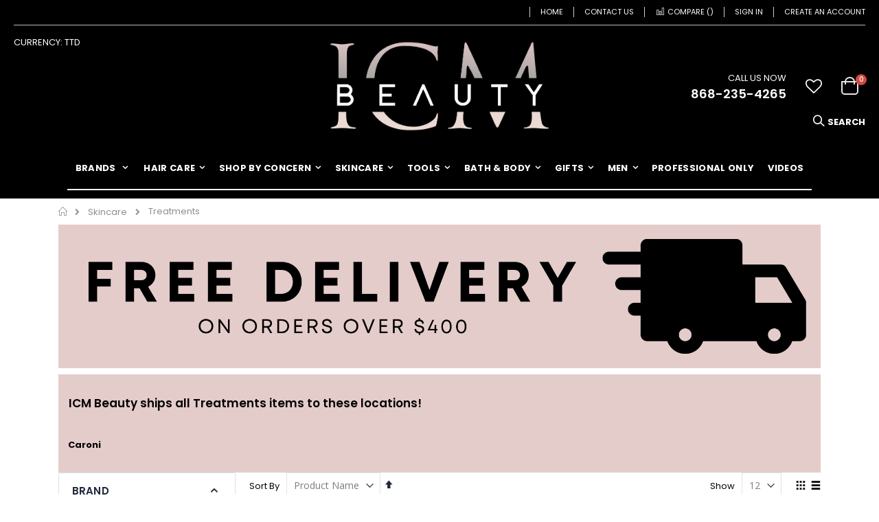

--- FILE ---
content_type: text/html; charset=UTF-8
request_url: https://www.icmbeautytt.com/skincare/treatments.html
body_size: 24830
content:
<!doctype html>
<html lang="en">
    <head prefix="og: http://ogp.me/ns# category: http://ogp.me/ns/category#">
                <meta charset="utf-8"/>
<meta name="title" content="Treatments - Skincare"/>
<meta name="robots" content="INDEX,FOLLOW"/>
<meta name="viewport" content="width=device-width, initial-scale=1, maximum-scale=1.0, user-scalable=no"/>
<meta name="format-detection" content="telephone=no"/>
<title>Treatments - Skincare</title>
<link  rel="stylesheet" type="text/css"  media="all" href="https://www.icmbeautytt.com/static/version1744805614/_cache/merged/07d0fe8efbec9956da564c987fa82011.css" />
<link  rel="stylesheet" type="text/css"  media="screen and (min-width: 768px)" href="https://www.icmbeautytt.com/static/version1744805614/frontend/Smartwave/porto_cpc/en_US/css/styles-l.css" />
<link  rel="stylesheet" type="text/css"  media="print" href="https://www.icmbeautytt.com/static/version1744805614/frontend/Smartwave/porto_cpc/en_US/css/print.css" />

<link  rel="stylesheet" type="text/css" href="//fonts.googleapis.com/css?family=Shadows+Into+Light" />
<link  rel="icon" type="image/x-icon" href="https://www.icmbeautytt.com/media/favicon/stores/1/ICM_Logo_200_square_black.png" />
<link  rel="shortcut icon" type="image/x-icon" href="https://www.icmbeautytt.com/media/favicon/stores/1/ICM_Logo_200_square_black.png" />
<link  rel="canonical" href="https://www.icmbeautytt.com/skincare/treatments.html" />


<!-- MSS -->
<!--bwYpWrmGxLY29136YN6YzsUq91iP4ddf-->
<!--bsnExqTV4hXL0sRVZRZ46MW9cMezp9WU-->

<!-- ICM Beauty's Scripts-->
<!-- Google Tag Manager -->

<!-- End Google Tag Manager -->

<!-- Google Tag Manager (noscript) -->
<noscript><iframe src="https://www.googletagmanager.com/ns.html?id=GTM-WVH2782"
height="0" width="0" style="display:none;visibility:hidden"></iframe></noscript>
<!-- End Google Tag Manager (noscript) -->

<!-- Global site tag (gtag.js) - Google Ads: 618980955 -->  

<!-- Global site tag (gtag.js) - Google Analytics -->



<!-- Facebook Pixel Code -->

<noscript>
<img height="1" width="1" 
src="https://www.facebook.com/tr?id=645393386170694&ev=PageView
&noscript=1"/>
</noscript>
<!-- End Facebook Pixel Code -->

<!-- FA6 -->
<link rel="stylesheet" href="https://cdnjs.cloudflare.com/ajax/libs/font-awesome/6.5.1/css/all.min.css" integrity="sha512-DTOQO9RWCH3ppGqcWaEA1BIZOC6xxalwEsw9c2QQeAIftl+Vegovlnee1c9QX4TctnWMn13TZye+giMm8e2LwA==" crossorigin="anonymous" referrerpolicy="no-referrer" />

<!--  ICM Beauty's Scripts End-->        <link rel="stylesheet" href="//fonts.googleapis.com/css?family=Open+Sans%3A300%2C300italic%2C400%2C400italic%2C600%2C600italic%2C700%2C700italic%2C800%2C800italic&amp;v1&amp;subset=latin%2Clatin-ext" type="text/css" media="screen"/>
<link href="//fonts.googleapis.com/css?family=Oswald:300,400,700" rel="stylesheet">
<link href="//fonts.googleapis.com/css?family=Poppins:300,400,500,600,700" rel="stylesheet">
<link rel="stylesheet" href="//fonts.googleapis.com/css?family=Open+Sans%3A300%2C300italic%2C400%2C400italic%2C600%2C600italic%2C700%2C700italic%2C800%2C800italic&amp;v1&amp;subset=latin%2Clatin-ext" type="text/css" media="screen"/>
    <link rel="stylesheet" type="text/css" media="all" href="https://www.icmbeautytt.com/media/porto/web/bootstrap/css/bootstrap.optimized.min.css">
    <link rel="stylesheet" type="text/css" media="all" href="https://www.icmbeautytt.com/media/porto/web/css/animate.optimized.css">
<link rel="stylesheet" type="text/css" media="all" href="https://www.icmbeautytt.com/media/porto/web/css/header/type21.css">
<link rel="stylesheet" type="text/css" media="all" href="https://www.icmbeautytt.com/media/porto/web/css/custom.css">
<link rel="stylesheet" type="text/css" media="all" href="https://www.icmbeautytt.com/media/porto/configed_css/design_default.css">
<link rel="stylesheet" type="text/css" media="all" href="https://www.icmbeautytt.com/media/porto/configed_css/settings_default.css">


    
    </head>
    <body data-container="body"
          data-mage-init='{"loaderAjax": {}, "loader": { "icon": "https://www.icmbeautytt.com/static/version1744805614/frontend/Smartwave/porto_cpc/en_US/images/loader-2.gif"}}'
        id="html-body" class="page-with-filter page-products categorypath-skincare-treatments category-treatments  layout-1140 wide am-porto-cmtb catalog-category-view page-layout-2columns-left">
        


<div class="cookie-status-message" id="cookie-status">
    The store will not work correctly in the case when cookies are disabled.</div>



    <noscript>
        <div class="message global noscript">
            <div class="content">
                <p>
                    <strong>JavaScript seems to be disabled in your browser.</strong>
                    <span>
                        For the best experience on our site, be sure to turn on Javascript in your browser.                    </span>
                </p>
            </div>
        </div>
    </noscript>




<div class="page-wrapper"><header class="page-header type21 header-newskin" >
    <div class="main-panel-top">
        <div class="container">
            <div class="main-panel-inner">
                <div class="panel wrapper">
                    <div class="panel header">
                        <a class="action skip contentarea"
   href="#contentarea">
    <span>
        Skip to Content    </span>
</a>
                        <ul class="header links">    <li class="greet welcome" data-bind="scope: 'customer'">
        <!-- ko if: customer().fullname  -->
        <span class="logged-in"
              data-bind="text: new String('Welcome, %1!').replace('%1', customer().fullname)">
        </span>
        <!-- /ko -->
        <!-- ko ifnot: customer().fullname  -->
        <span class="not-logged-in"
              data-bind="html: ''"></span>
                <!-- /ko -->
    </li>
    
<li><a href="https://www.icmbeautytt.com/">Home</a></li>
<li><a href="https://www.icmbeautytt.com/contact">Contact Us</a></li><li class="item link compare hide" data-bind="scope: 'compareProducts'" data-role="compare-products-link">
    <a class="action compare" title="Compare Products"
       data-bind="attr: {'href': compareProducts().listUrl}, css: {'': !compareProducts().count}"
    >
    	<em class="porto-icon-chart hidden-xs"></em>
        Compare        (<span class="counter qty" data-bind="text: compareProducts().countCaption"></span>)
    </a>
</li>

<li class="link authorization-link" data-label="or">
    <a href="https://www.icmbeautytt.com/customer/account/login/referer/aHR0cHM6Ly93d3cuaWNtYmVhdXR5dHQuY29tL3NraW5jYXJlL3RyZWF0bWVudHMuaHRtbA%2C%2C/"        >Sign In</a>
</li>
<li><a href="https://www.icmbeautytt.com/customer/account/create/" id="idNuWNZ3U4" >Create an Account</a></li></ul>                    </div>
                </div>
            </div>
        </div>
    </div>
    <div class="header content">
        <div class="header-main-left">
            
<div class="switcher currency switcher-currency">
	<span>CURRENCY: TTD</span>
</div>
                    </div>
            <a class="logo" href="https://www.icmbeautytt.com/" title="ICM Beauty">
        <img src="https://www.icmbeautytt.com/media/logo/stores/1/ICM_Bold_Logo_855.png"
             alt="ICM Beauty"
             width="170"                     />
    </a>
        <div class="header-main-right">
            <span data-action="toggle-nav" class="action nav-toggle"><span>Toggle Nav</span></span>
            <div class="custom-block"><span style="margin-top:4px;display:block;">CALL US NOW<br><b style="font-size:18px;font-weight:600;display:block;line-height:27px;">868-235-4265</b></span> </div>            <a href="https://www.icmbeautytt.com/wishlist" class="action my-wishlist" title="My Wish List" role="button"><i class="porto-icon-heart-empty"></i></a>
            <div class="search-area">
                <a href="javascript:void(0)" class="search-toggle-icon"><i class="porto-icon-search"></i><span>Search</a>
                <div class="block block-search">
    <div class="block block-title"><strong>Search</strong></div>
    <div class="block block-content">
        <form class="form minisearch" id="search_mini_form" action="https://www.icmbeautytt.com/catalogsearch/result/" method="get">
            <div class="field search">
                <label class="label" for="search" data-role="minisearch-label">
                    <span>Search</span>
                </label>
                <div class="control">
                    <input id="search"
                           data-mage-init='{"quickSearch":{
                                "formSelector":"#search_mini_form",
                                "url":"https://www.icmbeautytt.com/search/ajax/suggest/",
                                "destinationSelector":"#search_autocomplete"}
                           }'
                           type="text"
                           name="q"
                           value=""
                           placeholder="Search..."
                           class="input-text"
                           maxlength="128"
                           role="combobox"
                           aria-haspopup="false"
                           aria-autocomplete="both"
                           autocomplete="off"/>
                    <div id="search_autocomplete" class="search-autocomplete"></div>
                    <div class="nested">
    <a class="action advanced" href="https://www.icmbeautytt.com/catalogsearch/advanced/" data-action="advanced-search">
        Advanced Search    </a>
</div>
        <div class="search-category" style="position:absolute; top: 0; right: 35px; width: 130px">
        <select id="mpsearch-category">
                            <option value="0">All Categories</option>
                            <option value="28">Hair Care</option>
                            <option value="31">- Conditioners</option>
                            <option value="30">- Dry Shampoo</option>
                            <option value="38">- Hair Color</option>
                            <option value="32">- Hair Loss Products</option>
                            <option value="75">- Hair Masks</option>
                            <option value="33">- Hair Treatments</option>
                            <option value="36">- Natural Hair Care</option>
                            <option value="29">- Shampoos</option>
                            <option value="34">- Styling Products</option>
                            <option value="35">- Tools & Brushes</option>
                            <option value="37">- Travel size</option>
                            <option value="47">Tools</option>
                            <option value="54">- Accessories</option>
                            <option value="49">- Blow dryers</option>
                            <option value="51">- Curling Irons</option>
                            <option value="50">- Flat Irons</option>
                            <option value="53">- Hair Brushes & Combs</option>
                            <option value="52">- Hair Clipper Tools</option>
                            <option value="48">- Hair Cutting Tool</option>
                            <option value="55">Bath & Body</option>
                            <option value="56">- Bath & shower</option>
                            <option value="57">- Body mosturizers</option>
                            <option value="60">- Fragrance</option>
                            <option value="58">- Hand & Foot care</option>
                            <option value="59">- Suncare</option>
                            <option value="83">- Sanitizer</option>
                            <option value="61">Men</option>
                            <option value="64">- Hair</option>
                            <option value="63">- Shaving</option>
                            <option value="62">- Skin care</option>
                            <option value="65">Skincare</option>
                            <option value="66">- Cleansers</option>
                            <option value="67">- Moisturizers</option>
                            <option value="68">- Treatments</option>
                            <option value="81">- Skincare Tools</option>
                            <option value="82">- Sanitizer</option>
                            <option value="69">- Suncare</option>
                            <option value="70">- Supplements</option>
                            <option value="71">Gifts</option>
                            <option value="72">- Search by price</option>
                            <option value="80">Professional Only</option>
                            <option value="84">Shop by Concern</option>
                            <option value="85">- Keratin/Straightening</option>
                            <option value="90">- Color/Blonde Care</option>
                            <option value="86">- Fine Hair/Volumizing</option>
                            <option value="89">- Damaged Hair/Frizzy</option>
                            <option value="87">- Curly Hair/Enhancing</option>
                            <option value="88">- Hair Loss/Thinning</option>
                    </select>
    </div>
        
    
                </div>
            </div>
            <div class="actions">
                <button type="submit"
                        title="Search"
                        class="action search">
                    <span>Search</span>
                </button>
            </div>
        </form>
    </div>
</div>
            </div>
            
<div data-block="minicart" class="minicart-wrapper">
    <a class="action showcart" href="https://www.icmbeautytt.com/checkout/cart/"
       data-bind="scope: 'minicart_content'">
        <span class="text">Cart</span>
        <span class="counter qty empty"
              data-bind="css: { empty: !!getCartParam('summary_count') == false }, blockLoader: isLoading">
            <span class="counter-number">
            <!-- ko if: getCartParam('summary_count') --><!-- ko text: getCartParam('summary_count') --><!-- /ko --><!-- /ko -->
            <!-- ko ifnot: getCartParam('summary_count') -->0<!-- /ko -->
            </span>
            <span class="counter-label">
                <!-- ko i18n: 'items' --><!-- /ko -->
            </span>
        </span>
    </a>
            <div class="block block-minicart empty"
             data-role="dropdownDialog"
             data-mage-init='{"dropdownDialog":{
                "appendTo":"[data-block=minicart]",
                "triggerTarget":".showcart",
                "timeout": "2000",
                "closeOnMouseLeave": false,
                "closeOnEscape": true,
                "triggerClass":"active",
                "parentClass":"active",
                "buttons":[]}}'>
            <div id="minicart-content-wrapper" data-bind="scope: 'minicart_content'">
                <!-- ko template: getTemplate() --><!-- /ko -->
            </div>
        </div>
        
    
</div>


        </div>
    </div>
        <div class="sections nav-sections">
                <div class="section-items nav-sections-items"
             data-mage-init='{"tabs":{"openedState":"active"}}'>
                                            <div class="section-item-title nav-sections-item-title"
                     data-role="collapsible">
                    <a class="nav-sections-item-switch"
                       data-toggle="switch" href="#store.menu">
                        Menu                    </a>
                </div>
                <div class="section-item-content nav-sections-item-content"
                     id="store.menu"
                     data-role="content">
                    
<nav class="navigation sw-megamenu " role="navigation">
    <ul>
        <li class="level0 parent ambrands-menu-item"
    data-ambrands-js="brands-menu-link">
                    <a href="https://www.icmbeautytt.com/brands/" class="level-top ambrands-link">
                        <span class="ambrands-label">Brands</span>
                    </a>
        <div class="ambrands-list-popup" data-ambrands-js="brands-popup">
                            <style>
                    .ambrands-list-popup .bare-list img {
                        max-width: 100px;
                        max-height: 50px;
                    }

                    .ambrands-list-popup .brand-item .am-image-wrapper {
                        height: 100px;
                    }

                    .ambrands-list-popup .brand-item {
                        max-width: 100px;
                        min-width: 100px;
                        min-height: 130px;
                    }

                    .ambrands-list-popup .brand-item .no-img {
                        width: 100px;
                        line-height: 100px;
                        font-size: 65px;
                    }
                </style>
            
            <div class="ambrands-list-container">
                                                            <div class="ambrands-popup-filter">
                            <a href="https://www.icmbeautytt.com/brands/"
                               class="ambrands-letter -letter-all -active"
                               title="All Brands">
                                All Brands                            </a>
                                                                                                <a href="javascript:void(0)" data-ambrands-js="popup-filter-letter"
                                       class="ambrands-letter letter-A">
                                        A</a>
                                                                    <a href="javascript:void(0)" data-ambrands-js="popup-filter-letter"
                                       class="ambrands-letter letter-B">
                                        B</a>
                                                                    <a href="javascript:void(0)" data-ambrands-js="popup-filter-letter"
                                       class="ambrands-letter -disabled">
                                        C</a>
                                                                    <a href="javascript:void(0)" data-ambrands-js="popup-filter-letter"
                                       class="ambrands-letter letter-D">
                                        D</a>
                                                                    <a href="javascript:void(0)" data-ambrands-js="popup-filter-letter"
                                       class="ambrands-letter -disabled">
                                        E</a>
                                                                    <a href="javascript:void(0)" data-ambrands-js="popup-filter-letter"
                                       class="ambrands-letter letter-F">
                                        F</a>
                                                                    <a href="javascript:void(0)" data-ambrands-js="popup-filter-letter"
                                       class="ambrands-letter letter-G">
                                        G</a>
                                                                    <a href="javascript:void(0)" data-ambrands-js="popup-filter-letter"
                                       class="ambrands-letter -disabled">
                                        H</a>
                                                                    <a href="javascript:void(0)" data-ambrands-js="popup-filter-letter"
                                       class="ambrands-letter -disabled">
                                        I</a>
                                                                    <a href="javascript:void(0)" data-ambrands-js="popup-filter-letter"
                                       class="ambrands-letter letter-J">
                                        J</a>
                                                                    <a href="javascript:void(0)" data-ambrands-js="popup-filter-letter"
                                       class="ambrands-letter letter-K">
                                        K</a>
                                                                    <a href="javascript:void(0)" data-ambrands-js="popup-filter-letter"
                                       class="ambrands-letter letter-L">
                                        L</a>
                                                                    <a href="javascript:void(0)" data-ambrands-js="popup-filter-letter"
                                       class="ambrands-letter letter-M">
                                        M</a>
                                                                    <a href="javascript:void(0)" data-ambrands-js="popup-filter-letter"
                                       class="ambrands-letter -disabled">
                                        N</a>
                                                                    <a href="javascript:void(0)" data-ambrands-js="popup-filter-letter"
                                       class="ambrands-letter letter-O">
                                        O</a>
                                                                    <a href="javascript:void(0)" data-ambrands-js="popup-filter-letter"
                                       class="ambrands-letter letter-P">
                                        P</a>
                                                                    <a href="javascript:void(0)" data-ambrands-js="popup-filter-letter"
                                       class="ambrands-letter -disabled">
                                        Q</a>
                                                                    <a href="javascript:void(0)" data-ambrands-js="popup-filter-letter"
                                       class="ambrands-letter letter-R">
                                        R</a>
                                                                    <a href="javascript:void(0)" data-ambrands-js="popup-filter-letter"
                                       class="ambrands-letter letter-S">
                                        S</a>
                                                                    <a href="javascript:void(0)" data-ambrands-js="popup-filter-letter"
                                       class="ambrands-letter -disabled">
                                        T</a>
                                                                    <a href="javascript:void(0)" data-ambrands-js="popup-filter-letter"
                                       class="ambrands-letter -disabled">
                                        U</a>
                                                                    <a href="javascript:void(0)" data-ambrands-js="popup-filter-letter"
                                       class="ambrands-letter -disabled">
                                        V</a>
                                                                    <a href="javascript:void(0)" data-ambrands-js="popup-filter-letter"
                                       class="ambrands-letter -disabled">
                                        W</a>
                                                                    <a href="javascript:void(0)" data-ambrands-js="popup-filter-letter"
                                       class="ambrands-letter -disabled">
                                        X</a>
                                                                    <a href="javascript:void(0)" data-ambrands-js="popup-filter-letter"
                                       class="ambrands-letter -disabled">
                                        Y</a>
                                                                    <a href="javascript:void(0)" data-ambrands-js="popup-filter-letter"
                                       class="ambrands-letter -disabled">
                                        Z</a>
                                                                    <a href="javascript:void(0)" data-ambrands-js="popup-filter-letter"
                                       class="ambrands-letter -disabled">
                                        #</a>
                                                                                    </div>
                                        <div class="ambrands-popup-items">
                                                    <div class="brand-images">
                                                                    <dl class="brands-letter letter-A"
                                        data-ambrands-js="popup-brand-letter">
                                        <dt class="letter">
                                            <span class="title">A</span>
                                        </dt>
                                        <dd>
                                            <div class="bare-list">
                                                                                                    <div class="brand-item">
                                                        <a href="https://www.icmbeautytt.com/affirm"
                                                           class="item"
                                                           title="AFFIRM">
                                                                                                                            <div class="am-image-wrapper">
                                                                   <img src="https://www.icmbeautytt.com/media/amasty/shopby/option_images/slider/Affirm_1.jpg"
                                                                        title="Affirm"
                                                                        alt="Affirm"
                                                                        loading='lazy'
                                                                   />
                                                                </div>
                                                                                                                        <p class="label">
                                                                AFFIRM                                                            </p>
                                                                                                                    </a>
                                                    </div>
                                                                                            </div>
                                        </dd>
                                    </dl>
                                                            </div>
                                                    <div class="brand-images">
                                                                    <dl class="brands-letter letter-B"
                                        data-ambrands-js="popup-brand-letter">
                                        <dt class="letter">
                                            <span class="title">B</span>
                                        </dt>
                                        <dd>
                                            <div class="bare-list">
                                                                                                    <div class="brand-item">
                                                        <a href="https://www.icmbeautytt.com/babylisspro"
                                                           class="item"
                                                           title="BABYLISSPRO">
                                                                                                                            <div class="am-image-wrapper">
                                                                   <img src="https://www.icmbeautytt.com/media/amasty/shopby/option_images/BaByliss.png"
                                                                        title="BaByliss Pro"
                                                                        alt="BaByliss Pro"
                                                                        loading='lazy'
                                                                   />
                                                                </div>
                                                                                                                        <p class="label">
                                                                BABYLISSPRO                                                            </p>
                                                                                                                    </a>
                                                    </div>
                                                                                                    <div class="brand-item">
                                                        <a href="https://www.icmbeautytt.com/bain-de-terre"
                                                           class="item"
                                                           title="BAIN DE TERRE">
                                                                                                                            <div class="am-image-wrapper">
                                                                   <img src="https://www.icmbeautytt.com/media/amasty/shopby/option_images/BDT.png"
                                                                        title="Bain de Terre"
                                                                        alt="Bain de Terre"
                                                                        loading='lazy'
                                                                   />
                                                                </div>
                                                                                                                        <p class="label">
                                                                BAIN DE TERRE                                                            </p>
                                                                                                                    </a>
                                                    </div>
                                                                                                    <div class="brand-item">
                                                        <a href="https://www.icmbeautytt.com/bcl-spa"
                                                           class="item"
                                                           title="BCL SPA">
                                                                                                                            <div class="am-image-wrapper">
                                                                   <img src="https://www.icmbeautytt.com/media/amasty/shopby/option_images/spa-logo-blue-300.jpg"
                                                                        title="BCL Spa"
                                                                        alt="BCL Spa"
                                                                        loading='lazy'
                                                                   />
                                                                </div>
                                                                                                                        <p class="label">
                                                                BCL SPA                                                            </p>
                                                                                                                    </a>
                                                    </div>
                                                                                                    <div class="brand-item">
                                                        <a href="https://www.icmbeautytt.com/bosley-md"
                                                           class="item"
                                                           title="BOSLEY MD">
                                                                                                                            <div class="am-image-wrapper">
                                                                   <img src="https://www.icmbeautytt.com/media/amasty/shopby/option_images/slider/BosleyMD_Logo_R_.png"
                                                                        title="Bosley MD"
                                                                        alt="Bosley MD"
                                                                        loading='lazy'
                                                                   />
                                                                </div>
                                                                                                                        <p class="label">
                                                                BOSLEY MD                                                            </p>
                                                                                                                    </a>
                                                    </div>
                                                                                                    <div class="brand-item">
                                                        <a href="https://www.icmbeautytt.com/burmax"
                                                           class="item"
                                                           title="BURMAX">
                                                                                                                            <div class="am-image-wrapper">
                                                                    <p class="no-img">
                                                                        B                                                                    </p>
                                                                </div>
                                                                                                                        <p class="label">
                                                                BURMAX                                                            </p>
                                                                                                                    </a>
                                                    </div>
                                                                                            </div>
                                        </dd>
                                    </dl>
                                                            </div>
                                                    <div class="brand-images">
                                                                    <dl class="brands-letter letter-D"
                                        data-ambrands-js="popup-brand-letter">
                                        <dt class="letter">
                                            <span class="title">D</span>
                                        </dt>
                                        <dd>
                                            <div class="bare-list">
                                                                                                    <div class="brand-item">
                                                        <a href="https://www.icmbeautytt.com/design-me"
                                                           class="item"
                                                           title="Design Me">
                                                                                                                            <div class="am-image-wrapper">
                                                                   <img src="https://www.icmbeautytt.com/media/amasty/shopby/option_images/slider/DesignMe_Updated_Logo.png"
                                                                        title="Design Me"
                                                                        alt="Design Me"
                                                                        loading='lazy'
                                                                   />
                                                                </div>
                                                                                                                        <p class="label">
                                                                Design Me                                                            </p>
                                                                                                                    </a>
                                                    </div>
                                                                                            </div>
                                        </dd>
                                    </dl>
                                                            </div>
                                                    <div class="brand-images">
                                                                    <dl class="brands-letter letter-F"
                                        data-ambrands-js="popup-brand-letter">
                                        <dt class="letter">
                                            <span class="title">F</span>
                                        </dt>
                                        <dd>
                                            <div class="bare-list">
                                                                                                    <div class="brand-item">
                                                        <a href="https://www.icmbeautytt.com/framar"
                                                           class="item"
                                                           title="FRAMAR">
                                                                                                                            <div class="am-image-wrapper">
                                                                   <img src="https://www.icmbeautytt.com/media/amasty/shopby/option_images/slider/framar_logo.png"
                                                                        title="Framar Brand Logo"
                                                                        alt="Framar Brand Logo"
                                                                        loading='lazy'
                                                                   />
                                                                </div>
                                                                                                                        <p class="label">
                                                                FRAMAR                                                            </p>
                                                                                                                    </a>
                                                    </div>
                                                                                            </div>
                                        </dd>
                                    </dl>
                                                            </div>
                                                    <div class="brand-images">
                                                                    <dl class="brands-letter letter-G"
                                        data-ambrands-js="popup-brand-letter">
                                        <dt class="letter">
                                            <span class="title">G</span>
                                        </dt>
                                        <dd>
                                            <div class="bare-list">
                                                                                                    <div class="brand-item">
                                                        <a href="https://www.icmbeautytt.com/gk-hair"
                                                           class="item"
                                                           title="Global Keratin (GK) Hair">
                                                                                                                            <div class="am-image-wrapper">
                                                                   <img src="https://www.icmbeautytt.com/media/amasty/shopby/option_images/GKhair.jpg"
                                                                        title="Global Keratin (GK) Hair Professional"
                                                                        alt="Global Keratin (GK) Hair Professional"
                                                                        loading='lazy'
                                                                   />
                                                                </div>
                                                                                                                        <p class="label">
                                                                Global Keratin (GK) Hair                                                            </p>
                                                                                                                    </a>
                                                    </div>
                                                                                            </div>
                                        </dd>
                                    </dl>
                                                            </div>
                                                    <div class="brand-images">
                                                                    <dl class="brands-letter letter-J"
                                        data-ambrands-js="popup-brand-letter">
                                        <dt class="letter">
                                            <span class="title">J</span>
                                        </dt>
                                        <dd>
                                            <div class="bare-list">
                                                                                                    <div class="brand-item">
                                                        <a href="https://www.icmbeautytt.com/joico"
                                                           class="item"
                                                           title="JOICO">
                                                                                                                            <div class="am-image-wrapper">
                                                                   <img src="https://www.icmbeautytt.com/media/amasty/shopby/option_images/Joico.png"
                                                                        title="Joico"
                                                                        alt="Joico"
                                                                        loading='lazy'
                                                                   />
                                                                </div>
                                                                                                                        <p class="label">
                                                                JOICO                                                            </p>
                                                                                                                    </a>
                                                    </div>
                                                                                            </div>
                                        </dd>
                                    </dl>
                                                            </div>
                                                    <div class="brand-images">
                                                                    <dl class="brands-letter letter-K"
                                        data-ambrands-js="popup-brand-letter">
                                        <dt class="letter">
                                            <span class="title">K</span>
                                        </dt>
                                        <dd>
                                            <div class="bare-list">
                                                                                                    <div class="brand-item">
                                                        <a href="https://www.icmbeautytt.com/keracare"
                                                           class="item"
                                                           title="KERACARE">
                                                                                                                            <div class="am-image-wrapper">
                                                                   <img src="https://www.icmbeautytt.com/media/amasty/shopby/option_images/slider/KeraCare.png"
                                                                        title="KeraCare"
                                                                        alt="KeraCare"
                                                                        loading='lazy'
                                                                   />
                                                                </div>
                                                                                                                        <p class="label">
                                                                KERACARE                                                            </p>
                                                                                                                    </a>
                                                    </div>
                                                                                            </div>
                                        </dd>
                                    </dl>
                                                            </div>
                                                    <div class="brand-images">
                                                                    <dl class="brands-letter letter-L"
                                        data-ambrands-js="popup-brand-letter">
                                        <dt class="letter">
                                            <span class="title">L</span>
                                        </dt>
                                        <dd>
                                            <div class="bare-list">
                                                                                                    <div class="brand-item">
                                                        <a href="https://www.icmbeautytt.com/local-purchase"
                                                           class="item"
                                                           title="LOCAL PURCHASE">
                                                                                                                            <div class="am-image-wrapper">
                                                                   <img src="https://www.icmbeautytt.com/media/amasty/shopby/option_images/LocalProduct.png"
                                                                        title="Local Product"
                                                                        alt="Local Product"
                                                                        loading='lazy'
                                                                   />
                                                                </div>
                                                                                                                        <p class="label">
                                                                LOCAL PURCHASE                                                            </p>
                                                                                                                    </a>
                                                    </div>
                                                                                            </div>
                                        </dd>
                                    </dl>
                                                            </div>
                                                    <div class="brand-images">
                                                                    <dl class="brands-letter letter-M"
                                        data-ambrands-js="popup-brand-letter">
                                        <dt class="letter">
                                            <span class="title">M</span>
                                        </dt>
                                        <dd>
                                            <div class="bare-list">
                                                                                                    <div class="brand-item">
                                                        <a href="https://www.icmbeautytt.com/moraccanoil-color"
                                                           class="item"
                                                           title="MORCOL">
                                                                                                                            <div class="am-image-wrapper">
                                                                    <p class="no-img">
                                                                        M                                                                    </p>
                                                                </div>
                                                                                                                        <p class="label">
                                                                MORCOL                                                            </p>
                                                                                                                    </a>
                                                    </div>
                                                                                                    <div class="brand-item">
                                                        <a href="https://www.icmbeautytt.com/moroccanoil"
                                                           class="item"
                                                           title="MOROCCANOIL">
                                                                                                                            <div class="am-image-wrapper">
                                                                   <img src="https://www.icmbeautytt.com/media/amasty/shopby/option_images/Moroccanoil.png"
                                                                        title="Moroccanoil"
                                                                        alt="Moroccanoil"
                                                                        loading='lazy'
                                                                   />
                                                                </div>
                                                                                                                        <p class="label">
                                                                MOROCCANOIL                                                            </p>
                                                                                                                    </a>
                                                    </div>
                                                                                            </div>
                                        </dd>
                                    </dl>
                                                            </div>
                                                    <div class="brand-images">
                                                                    <dl class="brands-letter letter-O"
                                        data-ambrands-js="popup-brand-letter">
                                        <dt class="letter">
                                            <span class="title">O</span>
                                        </dt>
                                        <dd>
                                            <div class="bare-list">
                                                                                                    <div class="brand-item">
                                                        <a href="https://www.icmbeautytt.com/olaplex"
                                                           class="item"
                                                           title="OLAPLEX">
                                                                                                                            <div class="am-image-wrapper">
                                                                   <img src="https://www.icmbeautytt.com/media/amasty/shopby/option_images/Olaplex.png"
                                                                        title="Olaplex"
                                                                        alt="Olaplex"
                                                                        loading='lazy'
                                                                   />
                                                                </div>
                                                                                                                        <p class="label">
                                                                OLAPLEX                                                            </p>
                                                                                                                    </a>
                                                    </div>
                                                                                                    <div class="brand-item">
                                                        <a href="https://www.icmbeautytt.com/olivia-garden"
                                                           class="item"
                                                           title="OLIVIA GARDEN">
                                                                                                                            <div class="am-image-wrapper">
                                                                   <img src="https://www.icmbeautytt.com/media/amasty/shopby/option_images/OliviaGarden.png"
                                                                        title="Olivia Garden"
                                                                        alt="Olivia Garden"
                                                                        loading='lazy'
                                                                   />
                                                                </div>
                                                                                                                        <p class="label">
                                                                OLIVIA GARDEN                                                            </p>
                                                                                                                    </a>
                                                    </div>
                                                                                            </div>
                                        </dd>
                                    </dl>
                                                            </div>
                                                    <div class="brand-images">
                                                                    <dl class="brands-letter letter-P"
                                        data-ambrands-js="popup-brand-letter">
                                        <dt class="letter">
                                            <span class="title">P</span>
                                        </dt>
                                        <dd>
                                            <div class="bare-list">
                                                                                                    <div class="brand-item">
                                                        <a href="https://www.icmbeautytt.com/pacinos"
                                                           class="item"
                                                           title="PACINOS">
                                                                                                                            <div class="am-image-wrapper">
                                                                   <img src="https://www.icmbeautytt.com/media/amasty/shopby/option_images/Pacinos-Signature-Line_1.png"
                                                                        title=""
                                                                        alt=""
                                                                        loading='lazy'
                                                                   />
                                                                </div>
                                                                                                                        <p class="label">
                                                                PACINOS                                                            </p>
                                                                                                                    </a>
                                                    </div>
                                                                                                    <div class="brand-item">
                                                        <a href="https://www.icmbeautytt.com/pravana-color"
                                                           class="item"
                                                           title="PRAVANA COLOR">
                                                                                                                            <div class="am-image-wrapper">
                                                                   <img src="https://www.icmbeautytt.com/media/amasty/shopby/option_images/slider/pravana_logo.png"
                                                                        title=""
                                                                        alt=""
                                                                        loading='lazy'
                                                                   />
                                                                </div>
                                                                                                                        <p class="label">
                                                                PRAVANA COLOR                                                            </p>
                                                                                                                    </a>
                                                    </div>
                                                                                                    <div class="brand-item">
                                                        <a href="https://www.icmbeautytt.com/product-club"
                                                           class="item"
                                                           title="PRODUCT CLUB">
                                                                                                                            <div class="am-image-wrapper">
                                                                   <img src="https://www.icmbeautytt.com/media/amasty/shopby/option_images/ProductClub.png"
                                                                        title="product club color accessories"
                                                                        alt="product club color accessories"
                                                                        loading='lazy'
                                                                   />
                                                                </div>
                                                                                                                        <p class="label">
                                                                PRODUCT CLUB                                                            </p>
                                                                                                                    </a>
                                                    </div>
                                                                                                    <div class="brand-item">
                                                        <a href="https://www.icmbeautytt.com/platinum-seamless"
                                                           class="item"
                                                           title="PS">
                                                                                                                            <div class="am-image-wrapper">
                                                                    <p class="no-img">
                                                                        P                                                                    </p>
                                                                </div>
                                                                                                                        <p class="label">
                                                                PS                                                            </p>
                                                                                                                    </a>
                                                    </div>
                                                                                                    <div class="brand-item">
                                                        <a href="https://www.icmbeautytt.com/pure-organics"
                                                           class="item"
                                                           title="PURE ORGANICS">
                                                                                                                            <div class="am-image-wrapper">
                                                                   <img src="https://www.icmbeautytt.com/media/amasty/shopby/option_images/Pure_Organic_Logo_1.png"
                                                                        title=""
                                                                        alt=""
                                                                        loading='lazy'
                                                                   />
                                                                </div>
                                                                                                                        <p class="label">
                                                                PURE ORGANICS                                                            </p>
                                                                                                                    </a>
                                                    </div>
                                                                                            </div>
                                        </dd>
                                    </dl>
                                                            </div>
                                                    <div class="brand-images">
                                                                    <dl class="brands-letter letter-R"
                                        data-ambrands-js="popup-brand-letter">
                                        <dt class="letter">
                                            <span class="title">R</span>
                                        </dt>
                                        <dd>
                                            <div class="bare-list">
                                                                                                    <div class="brand-item">
                                                        <a href="https://www.icmbeautytt.com/rusk"
                                                           class="item"
                                                           title="RUSK">
                                                                                                                            <div class="am-image-wrapper">
                                                                   <img src="https://www.icmbeautytt.com/media/amasty/shopby/option_images/Rusk.png"
                                                                        title="Rusk"
                                                                        alt="Rusk"
                                                                        loading='lazy'
                                                                   />
                                                                </div>
                                                                                                                        <p class="label">
                                                                RUSK                                                            </p>
                                                                                                                    </a>
                                                    </div>
                                                                                            </div>
                                        </dd>
                                    </dl>
                                                            </div>
                                                    <div class="brand-images">
                                                                    <dl class="brands-letter letter-S"
                                        data-ambrands-js="popup-brand-letter">
                                        <dt class="letter">
                                            <span class="title">S</span>
                                        </dt>
                                        <dd>
                                            <div class="bare-list">
                                                                                                    <div class="brand-item">
                                                        <a href="https://www.icmbeautytt.com/saphira"
                                                           class="item"
                                                           title="SAPHIRA">
                                                                                                                            <div class="am-image-wrapper">
                                                                   <img src="https://www.icmbeautytt.com/media/amasty/shopby/option_images/saphira_logo.jpg"
                                                                        title="Saphira"
                                                                        alt="Saphira"
                                                                        loading='lazy'
                                                                   />
                                                                </div>
                                                                                                                        <p class="label">
                                                                SAPHIRA                                                            </p>
                                                                                                                    </a>
                                                    </div>
                                                                                                    <div class="brand-item">
                                                        <a href="https://www.icmbeautytt.com/satin-smooth"
                                                           class="item"
                                                           title="SATIN SMOOTH">
                                                                                                                            <div class="am-image-wrapper">
                                                                   <img src="https://www.icmbeautytt.com/media/amasty/shopby/option_images/satin_smooth_logo.jpg"
                                                                        title="Satin Smooth"
                                                                        alt="Satin Smooth"
                                                                        loading='lazy'
                                                                   />
                                                                </div>
                                                                                                                        <p class="label">
                                                                SATIN SMOOTH                                                            </p>
                                                                                                                    </a>
                                                    </div>
                                                                                                    <div class="brand-item">
                                                        <a href="https://www.icmbeautytt.com/soaptr"
                                                           class="item"
                                                           title="SOAPTR">
                                                                                                                            <div class="am-image-wrapper">
                                                                   <img src="https://www.icmbeautytt.com/media/amasty/shopby/option_images/Germstar.png"
                                                                        title="germstar"
                                                                        alt="germstar"
                                                                        loading='lazy'
                                                                   />
                                                                </div>
                                                                                                                        <p class="label">
                                                                SOAPTR                                                            </p>
                                                                                                                    </a>
                                                    </div>
                                                                                                    <div class="brand-item">
                                                        <a href="https://www.icmbeautytt.com/sutra"
                                                           class="item"
                                                           title="SUTRA">
                                                                                                                            <div class="am-image-wrapper">
                                                                   <img src="https://www.icmbeautytt.com/media/amasty/shopby/option_images/slider/f1a7b350882419eb47b9a78f51015a00.w737.h573.png"
                                                                        title="sutra beauty"
                                                                        alt="sutra beauty"
                                                                        loading='lazy'
                                                                   />
                                                                </div>
                                                                                                                        <p class="label">
                                                                SUTRA                                                            </p>
                                                                                                                    </a>
                                                    </div>
                                                                                            </div>
                                        </dd>
                                    </dl>
                                                            </div>
                                            </div>
                            </div>
            
        </div>
    </li>
<li class="ui-menu-item level0 classic parent "><div class="open-children-toggle"></div><a href="https://www.icmbeautytt.com/hair-care.html" class="level-top" title="Hair Care"><span>Hair Care</span></a><div class="level0 submenu"><div class="row"><ul class="subchildmenu "><li class="ui-menu-item level1 "><a href="https://www.icmbeautytt.com/hair-care/conditioners.html" title="Conditioners"><span>Conditioners</span></a></li><li class="ui-menu-item level1 "><a href="https://www.icmbeautytt.com/hair-care/dry-shampoo.html" title="Dry Shampoo"><span>Dry Shampoo</span></a></li><li class="ui-menu-item level1 parent "><div class="open-children-toggle"></div><a href="https://www.icmbeautytt.com/hair-care/hair-color.html" title="Hair Color"><span>Hair Color</span></a><ul class="subchildmenu "><li class="ui-menu-item level2 "><a href="https://www.icmbeautytt.com/hair-care/hair-color/profression-only.html" title="Professional ONLY"><span>Professional ONLY</span></a></li><li class="ui-menu-item level2 "><a href="https://www.icmbeautytt.com/hair-care/hair-color/personal-use.html" title="Personal USE"><span>Personal USE</span></a></li></ul></li><li class="ui-menu-item level1 "><a href="https://www.icmbeautytt.com/hair-care/hair-loss-products.html" title="Hair Loss Products"><span>Hair Loss Products</span></a></li><li class="ui-menu-item level1 "><a href="https://www.icmbeautytt.com/hair-care/hair-mask.html" title="Hair Masks"><span>Hair Masks</span></a></li><li class="ui-menu-item level1 "><a href="https://www.icmbeautytt.com/hair-care/hair-treatments.html" title="Hair Treatments"><span>Hair Treatments</span></a></li><li class="ui-menu-item level1 "><a href="https://www.icmbeautytt.com/hair-care/natural-hair-care.html" title="Natural Hair Care"><span>Natural Hair Care</span></a></li><li class="ui-menu-item level1 "><a href="https://www.icmbeautytt.com/hair-care/shampoo.html" title="Shampoos"><span>Shampoos</span></a></li><li class="ui-menu-item level1 "><a href="https://www.icmbeautytt.com/hair-care/stlying-products.html" title="Styling Products"><span>Styling Products</span></a></li><li class="ui-menu-item level1 "><a href="https://www.icmbeautytt.com/hair-care/tools-brushes.html" title="Tools & Brushes"><span>Tools & Brushes</span></a></li><li class="ui-menu-item level1 "><a href="https://www.icmbeautytt.com/hair-care/travel-size.html" title="Travel size"><span>Travel size</span></a></li></ul></div></div></li><li class="ui-menu-item level0 classic parent "><div class="open-children-toggle"></div><a href="https://www.icmbeautytt.com/shampoo1.html" class="level-top" title="Shop by Concern"><span>Shop by Concern</span></a><div class="level0 submenu"><div class="row"><ul class="subchildmenu "><li class="ui-menu-item level1 "><a href="https://www.icmbeautytt.com/shampoo1/keratin-hair.html" title="Keratin/Straightening"><span>Keratin/Straightening</span></a></li><li class="ui-menu-item level1 "><a href="https://www.icmbeautytt.com/shampoo1/color-blonde-care.html" title="Color/Blonde Care"><span>Color/Blonde Care</span></a></li><li class="ui-menu-item level1 "><a href="https://www.icmbeautytt.com/shampoo1/fine-hair.html" title="Fine Hair/Volumizing"><span>Fine Hair/Volumizing</span></a></li><li class="ui-menu-item level1 "><a href="https://www.icmbeautytt.com/shampoo1/damaged-hair.html" title="Damaged Hair/Frizzy"><span>Damaged Hair/Frizzy</span></a></li><li class="ui-menu-item level1 "><a href="https://www.icmbeautytt.com/shampoo1/curly-hair.html" title="Curly Hair/Enhancing"><span>Curly Hair/Enhancing</span></a></li><li class="ui-menu-item level1 "><a href="https://www.icmbeautytt.com/shampoo1/hair-loss-thinning.html" title="Hair Loss/Thinning"><span>Hair Loss/Thinning</span></a></li></ul></div></div></li><li class="ui-menu-item level0 classic parent "><div class="open-children-toggle"></div><a href="https://www.icmbeautytt.com/skincare.html" class="level-top" title="Skincare"><span>Skincare</span></a><div class="level0 submenu"><div class="row"><ul class="subchildmenu "><li class="ui-menu-item level1 "><a href="https://www.icmbeautytt.com/skincare/cleansers.html" title="Cleansers"><span>Cleansers</span></a></li><li class="ui-menu-item level1 "><a href="https://www.icmbeautytt.com/skincare/moisturizers.html" title="Moisturizers"><span>Moisturizers</span></a></li><li class="ui-menu-item level1 "><a href="https://www.icmbeautytt.com/skincare/skincare.html" title="Skincare Tools"><span>Skincare Tools</span></a></li><li class="ui-menu-item level1 "><a href="https://www.icmbeautytt.com/skincare/treatments.html" title="Treatments"><span>Treatments</span></a></li><li class="ui-menu-item level1 "><a href="https://www.icmbeautytt.com/skincare/sanitizer.html" title="Sanitizer"><span>Sanitizer</span></a></li><li class="ui-menu-item level1 "><a href="https://www.icmbeautytt.com/skincare/suncare.html" title="Suncare"><span>Suncare</span></a></li><li class="ui-menu-item level1 "><a href="https://www.icmbeautytt.com/skincare/supplements.html" title="Supplements"><span>Supplements</span></a></li></ul></div></div></li><li class="ui-menu-item level0 classic parent "><div class="open-children-toggle"></div><a href="https://www.icmbeautytt.com/tools.html" class="level-top" title="Tools"><span>Tools</span></a><div class="level0 submenu"><div class="row"><ul class="subchildmenu "><li class="ui-menu-item level1 "><a href="https://www.icmbeautytt.com/tools/accessories.html" title="Accessories"><span>Accessories</span></a></li><li class="ui-menu-item level1 "><a href="https://www.icmbeautytt.com/tools/blow-dryers.html" title="Blow dryers"><span>Blow dryers</span></a></li><li class="ui-menu-item level1 "><a href="https://www.icmbeautytt.com/tools/curling-irons.html" title="Curling Irons"><span>Curling Irons</span></a></li><li class="ui-menu-item level1 "><a href="https://www.icmbeautytt.com/tools/flat-irons.html" title="Flat Irons"><span>Flat Irons</span></a></li><li class="ui-menu-item level1 "><a href="https://www.icmbeautytt.com/tools/hair-brushes-combs.html" title="Hair Brushes & Combs"><span>Hair Brushes & Combs</span></a></li><li class="ui-menu-item level1 "><a href="https://www.icmbeautytt.com/tools/hair-removal-tools.html" title="Hair Clipper Tools"><span>Hair Clipper Tools</span></a></li><li class="ui-menu-item level1 "><a href="https://www.icmbeautytt.com/tools/hair-stying-tools.html" title="Hair Cutting Tool"><span>Hair Cutting Tool</span></a></li></ul></div></div></li><li class="ui-menu-item level0 classic parent "><div class="open-children-toggle"></div><a href="https://www.icmbeautytt.com/bath-body.html" class="level-top" title="Bath & Body"><span>Bath & Body</span></a><div class="level0 submenu"><div class="row"><ul class="subchildmenu "><li class="ui-menu-item level1 "><a href="https://www.icmbeautytt.com/bath-body/bath-shower.html" title="Bath & shower"><span>Bath & shower</span></a></li><li class="ui-menu-item level1 "><a href="https://www.icmbeautytt.com/bath-body/body-mosturizers.html" title="Body mosturizers"><span>Body mosturizers</span></a></li><li class="ui-menu-item level1 "><a href="https://www.icmbeautytt.com/bath-body/fragrance.html" title="Fragrance"><span>Fragrance</span></a></li><li class="ui-menu-item level1 "><a href="https://www.icmbeautytt.com/bath-body/hand-foot-care.html" title="Hand & Foot care"><span>Hand & Foot care</span></a></li><li class="ui-menu-item level1 "><a href="https://www.icmbeautytt.com/bath-body/sanitizer.html" title="Sanitizer"><span>Sanitizer</span></a></li><li class="ui-menu-item level1 "><a href="https://www.icmbeautytt.com/bath-body/suncare.html" title="Suncare"><span>Suncare</span></a></li></ul></div></div></li><li class="ui-menu-item level0 classic parent "><div class="open-children-toggle"></div><a href="https://www.icmbeautytt.com/gifts.html" class="level-top" title="Gifts"><span>Gifts</span></a><div class="level0 submenu"><div class="row"><ul class="subchildmenu "><li class="ui-menu-item level1 "><a href="https://www.icmbeautytt.com/gifts/search-by-price.html" title="Search by price"><span>Search by price</span></a></li></ul></div></div></li><li class="ui-menu-item level0 classic parent "><div class="open-children-toggle"></div><a href="https://www.icmbeautytt.com/men.html" class="level-top" title="Men"><span>Men</span></a><div class="level0 submenu"><div class="row"><ul class="subchildmenu "><li class="ui-menu-item level1 "><a href="https://www.icmbeautytt.com/men/hair.html" title="Hair"><span>Hair</span></a></li><li class="ui-menu-item level1 "><a href="https://www.icmbeautytt.com/men/shaving.html" title="Shaving"><span>Shaving</span></a></li><li class="ui-menu-item level1 "><a href="https://www.icmbeautytt.com/men/skin-care.html" title="Skin care"><span>Skin care</span></a></li></ul></div></div></li><li class="ui-menu-item level0 classic "><a href="https://www.icmbeautytt.com/professional-only.html" class="level-top" title="Professional Only"><span>Professional Only</span></a></li><li class="ui-menu-item level0 fullwidth " role="presentation">
    <div class="open-children-toggle"></div>
    <a href="https://www.icmbeautytt.com/videos"
       class="level-top" aria-haspopup="true" id="ui-id-6" tabindex="-1" role="menuitem">
        <span>Videos</span>
    </a>
    </li>
    </ul>
</nav>


                </div>
                                            <div class="section-item-title nav-sections-item-title"
                     data-role="collapsible">
                    <a class="nav-sections-item-switch"
                       data-toggle="switch" href="#store.links">
                        Account                    </a>
                </div>
                <div class="section-item-content nav-sections-item-content"
                     id="store.links"
                     data-role="content">
                    <!-- Account links -->                </div>
                                            <div class="section-item-title nav-sections-item-title"
                     data-role="collapsible">
                    <a class="nav-sections-item-switch"
                       data-toggle="switch" href="#store.settings">
                        Settings                    </a>
                </div>
                <div class="section-item-content nav-sections-item-content"
                     id="store.settings"
                     data-role="content">
                    
<div class="switcher currency switcher-currency">
	<span>CURRENCY: TTD</span>
</div>
                </div>
                    </div>
    </div>
</header><div class="breadcrumbs">
    <ul class="items">
                    <li class="item home">
                            <a href="https://www.icmbeautytt.com/"
                   title="Go to Home Page">
                    Home                </a>
                        </li>
                    <li class="item category65">
                            <a href="https://www.icmbeautytt.com/skincare.html"
                   title="">
                    Skincare                </a>
                        </li>
                    <li class="item category68">
                            <strong>Treatments</strong>
                        </li>
            </ul>
</div>
<div class="widget block block-static-block">
    <div data-content-type="html" data-appearance="default" data-element="main" data-decoded="true"><div id="home-categories">
    <div class="owl-carousel">
        <!-- Start of Row 1 -->
            <!--
            <div class="item category-card">
                <div class="category-card-image-container">
                    <div
                        class="category-card-image"
                    >
                    <img src="https://www.icmbeautytt.com/media/wysiwyg/PageBanner(1).png" alt="free gift olapex no.3">
                </div>
            </div>
            -->
            <div class="item category-card">
                <div class="category-card-image-container">
                    <div
                        class="category-card-image"
                    >
                    <img src="https://www.icmbeautytt.com/media/wysiwyg/Free_delivery_banner_400.png" alt="free delivery over $400">
                </div>
            </div>
        </div>
    </div>
</div>
</div></div>
<main id="maincontent" class="page-main"><a id="contentarea" tabindex="-1"></a>
<div class="page-title-wrapper">
    <h1 class="page-title"
         id="page-title-heading"                     aria-labelledby="page-title-heading&#x20;toolbar-amount"
        >
        <span class="base" data-ui-id="page-title-wrapper" >Treatments</span>    </h1>
    </div>
<div class="page messages"><div data-placeholder="messages"></div>
<div data-bind="scope: 'messages'">
    <!-- ko if: cookieMessages && cookieMessages.length > 0 -->
    <div aria-atomic="true" role="alert" data-bind="foreach: { data: cookieMessages, as: 'message' }" class="messages">
        <div data-bind="attr: {
            class: 'message-' + message.type + ' ' + message.type + ' message',
            'data-ui-id': 'message-' + message.type
        }">
            <div data-bind="html: $parent.prepareMessageForHtml(message.text)"></div>
        </div>
    </div>
    <!-- /ko -->

    <!-- ko if: messages().messages && messages().messages.length > 0 -->
    <div aria-atomic="true" role="alert" class="messages" data-bind="foreach: {
        data: messages().messages, as: 'message'
    }">
        <div data-bind="attr: {
            class: 'message-' + message.type + ' ' + message.type + ' message',
            'data-ui-id': 'message-' + message.type
        }">
            <div data-bind="html: $parent.prepareMessageForHtml(message.text)"></div>
        </div>
    </div>
    <!-- /ko -->
</div>

</div><div class="category-view">
<div class="seo-desc top">
    <h3>ICM Beauty ships all Treatments items to these locations!</h3><br/><h4 class="seo top locations">
St. Ann’s</h4></div>



<style>
.seo-desc.top { padding-bottom: 15px; }

    .in { animation: inAnim .5s forwards; }
    .out { animation: outAnim .5s forwards; }

            @keyframes inAnim {
            from { margin-left: -10px; opacity: 0; }
            to { margin-left: 10px; opacity: 100; }
        }

        @keyFrames outAnim {
            from { margin-left: 10px; opacity: 100; }
            to { margin-left: 20px; opacity: 0; }
        }
    </style></div><div class="columns"><div class="column main"><input name="form_key" type="hidden" value="8tRjZcSYh9jMVMRB" /><div id="authenticationPopup" data-bind="scope:'authenticationPopup', style: {display: 'none'}">
            <!-- ko template: getTemplate() --><!-- /ko -->
    
</div>





<style type="text/css">
    :root {    
        /* Changes distance that the wishlist/compare buttons travel
           on hover for carousel products */
        --slide-val: 67;
        --left-slide-val: calc(var(--slide-val) * -1px);
        --right-slide-val: calc(var(--slide-val) * 1px);
    }

    /*** RESTORING THE SLIDING BUTTON FUNCTIONALITY FOR PAGE BUILDER'S PRODUCTS SLIDER ***/
    /* general styling needed for everything else to work */
    .slick-slide .product-item-info .product-item-details .product-item-actions {
        display: flex;
        flex-direction: column;
    }

    .slick-slide .product-item-info .product-item-details .product-item-actions .actions-secondary a,
    .slick-slide a.action.towishlist.actions-secondary,
    .slick-slide a.action.tocompare.actions-secondary {
        z-index: -1;
    }

    .slick-slide button.action.tocart.primary {
        position:relative;
        z-index:2;
        transition: .3s;
    }

    .slick-slide .actions-primary {
        display: flex !important;
        justify-content: center;
    }

    .slick-slide div.stock.unavailable {
        background-color: white;
        border: 1px solid #ddd;
        display: flex;
        justify-content: center;
        align-items: center;
        height: 34px;
        width: 125px;
    }

    .slick-slide .stock.unavailable span {
        padding-top: 8px;
        font-size: 1em;
        font-weight: 600;
        text-transform: uppercase;
        position: relative; 
        top: -5px;
        color: #c30000;
    }

    /* position the buttons ONLY IN THE SLIDERS
       to be behind the big button */
    .slick-slide .actions-secondary { position: relative; top: -34px; }
    .slick-slide .product-item .product-item-actions { margin-bottom: 0px; }

    /* set size of buttons and their z-index */
    .slick-slide .actions-primary ~ .actions-secondary a {
        width: 34px;
        height: 34px;
        line-height: 34px;
        border-radius: 0;
        position: relative;
        z-index: 0;
        transition: .2s;
    }

    /* Wishlist button animations */
    .slick-slide .product-item-info:hover .product-item-details .actions-secondary a:nth-child(1) { animation: left 0.3s forwards; }
    .slick-slide .actions-secondary a:nth-child(1) { animation: hideLeft 0.3s forwards; }

    /* Compare button animations */
    .slick-slide .product-item-info:hover .product-item-details .actions-secondary a:nth-child(2) { animation: right 0.3s forwards; }
    .slick-slide .actions-secondary a:nth-child(2) { animation: hideRight 0.3s forwards; }

    /* Keyframe animations - top two are for showing, bottom are for hiding*/
    @keyframes left {
        0% { left: 0px; }
        99% { z-index: -1; }
        100% { left: var(--left-slide-val); z-index: 1; }
    }

    @keyframes right {
        0% { left: 0px; }
        99% { z-index: -1; }
        100% { left: var(--right-slide-val); z-index: 1; }
    }

    @keyframes hideLeft {
        0% { left: var(--left-slide-val); }
        1% { z-index: -1; }
        100% { left: 0px; z-index: -1; }
    }

    @keyframes hideRight {
        0% { left: var(--right-slide-val); }
        1% { z-index: -1; }
        100% { left: 0px; z-index: -1; }
    }
</style>

<div id="layer-product-list">
        
        <div class="toolbar toolbar-products" data-mage-init='{"productListToolbarForm":{"mode":"product_list_mode","direction":"product_list_dir","order":"product_list_order","limit":"product_list_limit","modeDefault":"grid","directionDefault":"asc","orderDefault":"name","limitDefault":12,"url":"https:\/\/www.icmbeautytt.com\/skincare\/treatments.html","formKey":"8tRjZcSYh9jMVMRB","post":false}}'>
                    <div class="toolbar-sorter sorter">
    <label class="sorter-label" for="sorter">Sort By</label>
    <select id="sorter" data-role="sorter" class="sorter-options">
                    <option value="position">
                Position            </option>
                    <option value="name" selected>
                Product Name            </option>
                    <option value="price">
                Price            </option>
                    <option value="brand">
                Brand            </option>
            </select>
            <a title="Set Descending Direction" href="#" class="action sorter-action sort-asc" data-role="direction-switcher" data-value="desc">
            <span>Set Descending Direction</span>
        </a>
    </div>
                                <div class="modes">
                            <strong class="modes-label" id="modes-label">View as</strong>
                                                <strong title="Grid" class="modes-mode active mode-grid" data-value="grid">
                        <span>Grid</span>
                    </strong>
                                                                <a class="modes-mode mode-list" title="List" href="#" data-role="mode-switcher" data-value="list" id="mode-list" aria-labelledby="modes-label mode-list">
                        <span>List</span>
                    </a>
                                        </div>
        
        <p class="toolbar-amount" id="toolbar-amount">
            <span class="toolbar-number">2</span> Items    </p>

        
    
        
        
    
    

        <div class="field limiter">
    <label class="label" for="limiter">
        <span>Show</span>
    </label>
    <div class="control">
        <select id="limiter" data-role="limiter" class="limiter-options">
                            <option value="12" selected>
                    12                </option>
                            <option value="24">
                    24                </option>
                            <option value="36">
                    36                </option>
                    </select>
    </div>
    <span class="limiter-text">per page</span>
</div>
    </div>
    

        <div class="products wrapper grid columns3 products-grid   ">
                <ol class="filterproducts products list items product-items ">
                                        <li class="item product product-item">                <div class="product-item-info type1" data-container="product-grid">
                                        <div class="product photo product-item-photo">
                        <a href="https://www.icmbeautytt.com/bath-body/body-mosturizers/bcl-mojito-cbd-scrub-64oz.html" tabindex="-1">
                                                    <img class="product-image-photo default_image porto-lazyload" data-src="https://www.icmbeautytt.com/media/catalog/product/cache/4adb72d02310011fdd135dae4323d3d7/B/C/BCLSPA56802_i0ASrxjE7QT72BFE.jpg" width="400" height="400" alt="BCL Mojito & CBD SCRUB 64oz available in Trinidad and Tobago.">
                                                                                                                            </a>
                                                                        <!-- Dailydeal Product data -->
                         
                        <!-- Dailydeal Product End -->
                    </div>
                    <div class="product details product-item-details">
                                                <strong class="product name product-item-name">
                            <a class="product-item-link" href="https://www.icmbeautytt.com/bath-body/body-mosturizers/bcl-mojito-cbd-scrub-64oz.html">
                                BCL Mojito & CBD SCRUB 64oz                            </a>
                        </strong>
                                                                                                <div class="product-reviews-summary short">
                            <div class="rating-summary">
                                <span class="label"><span>Rating:</span></span>
                                <div class="rating-result" title="0%">
                                    <span style="width:0"><span>0%</span></span>
                                </div>
                            </div>
                        </div>
                                                                        
                                                                        <div class="price-box price-final_price" data-role="priceBox" data-product-id="207438" data-price-box="product-id-207438">

    

<span class="price-container price-final_price tax weee">
        <span id="product-price-207438" data-price-amount="550.001251" data-price-type="finalPrice" class="price-wrapper "><span class="price">$550.00</span></span>
            </span>

</div>                                                                        
                                                <div class="product-item-inner">
                            <div class="product actions product-item-actions">
                                                                                                                                    <a href="#" class="action towishlist actions-secondary " title="Add to Wish List" aria-label="Add to Wish List" data-post='{"action":"https:\/\/www.icmbeautytt.com\/wishlist\/index\/add\/","data":{"product":207438,"uenc":"aHR0cHM6Ly93d3cuaWNtYmVhdXR5dHQuY29tL3NraW5jYXJlL3RyZWF0bWVudHMuaHRtbA,,"}}' data-action="add-to-wishlist" role="button">
                                        <span>Add to Wish List</span>
                                    </a>
                                                                                                                                <div class="actions-primary">
                                                                                                                        <div class="stock unavailable"><span>Out of stock</span></div>
                                                                                                            </div>
                                                                                                                                                                                                                                <a href="#" class="action tocompare actions-secondary " title="Add to Compare" aria-label="Add to Compare" data-post='{"action":"https:\/\/www.icmbeautytt.com\/catalog\/product_compare\/add\/","data":{"product":"207438","uenc":"aHR0cHM6Ly93d3cuaWNtYmVhdXR5dHQuY29tL3NraW5jYXJlL3RyZWF0bWVudHMuaHRtbA,,"}}' role="button">
                                    <span>Add to Compare</span>
                                </a>
                                                            </div>
                        </div>
                                            </div>
                </div>
                                            </li><li class="item product product-item">                <div class="product-item-info type1" data-container="product-grid">
                                        <div class="product photo product-item-photo">
                        <a href="https://www.icmbeautytt.com/hair-care/hair-treatments/moroccanoil-dry-scalp-treatment-45ml15oz.html" tabindex="-1">
                                                    <img class="product-image-photo default_image porto-lazyload" data-src="https://www.icmbeautytt.com/media/catalog/product/cache/4adb72d02310011fdd135dae4323d3d7/S/C/SCALPDRY45_3Z90chyqhCJmRn19.jpg" width="400" height="400" alt="Moroccanoil Dry Scalp Treatment 45ml/1.5oz available in Trinidad and Tobago.">
                                                                                                                            </a>
                                                                        <!-- Dailydeal Product data -->
                         
                        <!-- Dailydeal Product End -->
                    </div>
                    <div class="product details product-item-details">
                                                <strong class="product name product-item-name">
                            <a class="product-item-link" href="https://www.icmbeautytt.com/hair-care/hair-treatments/moroccanoil-dry-scalp-treatment-45ml15oz.html">
                                Moroccanoil Dry Scalp Treatment 45ml/1.5oz                            </a>
                        </strong>
                                                                                                <div class="product-reviews-summary short">
                            <div class="rating-summary">
                                <span class="label"><span>Rating:</span></span>
                                <div class="rating-result" title="0%">
                                    <span style="width:0"><span>0%</span></span>
                                </div>
                            </div>
                        </div>
                                                                        
                                                                        <div class="price-box price-final_price" data-role="priceBox" data-product-id="403" data-price-box="product-id-403">

    

<span class="price-container price-final_price tax weee">
        <span id="product-price-403" data-price-amount="279.000001" data-price-type="finalPrice" class="price-wrapper "><span class="price">$279.00</span></span>
            </span>

</div>                                                                        
                                                <div class="product-item-inner">
                            <div class="product actions product-item-actions">
                                                                                                                                    <a href="#" class="action towishlist actions-secondary " title="Add to Wish List" aria-label="Add to Wish List" data-post='{"action":"https:\/\/www.icmbeautytt.com\/wishlist\/index\/add\/","data":{"product":403,"uenc":"aHR0cHM6Ly93d3cuaWNtYmVhdXR5dHQuY29tL3NraW5jYXJlL3RyZWF0bWVudHMuaHRtbA,,"}}' data-action="add-to-wishlist" role="button">
                                        <span>Add to Wish List</span>
                                    </a>
                                                                                                                                <div class="actions-primary">
                                                                                                                    <form data-role="tocart-form" action="https://www.icmbeautytt.com/checkout/cart/add/uenc/aHR0cHM6Ly93d3cuaWNtYmVhdXR5dHQuY29tL3NraW5jYXJlL3RyZWF0bWVudHMuaHRtbA%2C%2C/product/403/" method="post">
                                            <input type="hidden" name="product" value="403">
                                            <input type="hidden" name="uenc" value="aHR0cHM6Ly93d3cuaWNtYmVhdXR5dHQuY29tL2NoZWNrb3V0L2NhcnQvYWRkL3VlbmMvYUhSMGNITTZMeTkzZDNjdWFXTnRZbVZoZFhSNWRIUXVZMjl0TDNOcmFXNWpZWEpsTDNSeVpXRjBiV1Z1ZEhNdWFIUnRiQSUyQyUyQy9wcm9kdWN0LzQwMy8,">
                                                                                        <input name="form_key" type="hidden" value="8tRjZcSYh9jMVMRB">                                            <button type="submit" title="Add to Cart" class="action tocart primary">
                                                <span>Add to Cart</span>
                                            </button>
                                        </form>
                                                                    </div>
                                                                                                                                                                                                                                <a href="#" class="action tocompare actions-secondary " title="Add to Compare" aria-label="Add to Compare" data-post='{"action":"https:\/\/www.icmbeautytt.com\/catalog\/product_compare\/add\/","data":{"product":"403","uenc":"aHR0cHM6Ly93d3cuaWNtYmVhdXR5dHQuY29tL3NraW5jYXJlL3RyZWF0bWVudHMuaHRtbA,,"}}' role="button">
                                    <span>Add to Compare</span>
                                </a>
                                                            </div>
                        </div>
                                            </div>
                </div>
                </li>                    </ol>
    </div>
            <div class="toolbar toolbar-products" data-mage-init='{"productListToolbarForm":{"mode":"product_list_mode","direction":"product_list_dir","order":"product_list_order","limit":"product_list_limit","modeDefault":"grid","directionDefault":"asc","orderDefault":"name","limitDefault":12,"url":"https:\/\/www.icmbeautytt.com\/skincare\/treatments.html","formKey":"8tRjZcSYh9jMVMRB","post":false}}'>
                    <div class="toolbar-sorter sorter">
    <label class="sorter-label" for="sorter">Sort By</label>
    <select id="sorter" data-role="sorter" class="sorter-options">
                    <option value="position">
                Position            </option>
                    <option value="name" selected>
                Product Name            </option>
                    <option value="price">
                Price            </option>
                    <option value="brand">
                Brand            </option>
            </select>
            <a title="Set Descending Direction" href="#" class="action sorter-action sort-asc" data-role="direction-switcher" data-value="desc">
            <span>Set Descending Direction</span>
        </a>
    </div>
                                <div class="modes">
                            <strong class="modes-label" id="modes-label">View as</strong>
                                                <strong title="Grid" class="modes-mode active mode-grid" data-value="grid">
                        <span>Grid</span>
                    </strong>
                                                                <a class="modes-mode mode-list" title="List" href="#" data-role="mode-switcher" data-value="list" id="mode-list" aria-labelledby="modes-label mode-list">
                        <span>List</span>
                    </a>
                                        </div>
        
        <p class="toolbar-amount" id="toolbar-amount">
            <span class="toolbar-number">2</span> Items    </p>

        
    
        
        
    
    

        <div class="field limiter">
    <label class="label" for="limiter">
        <span>Show</span>
    </label>
    <div class="control">
        <select id="limiter" data-role="limiter" class="limiter-options">
                            <option value="12" selected>
                    12                </option>
                            <option value="24">
                    24                </option>
                            <option value="36">
                    36                </option>
                    </select>
    </div>
    <span class="limiter-text">per page</span>
</div>
    </div>
            
                
    

</div>
<form class="amhideprice-form" id="amhideprice-form" method="post" style="display: none;" data-nofocus="true">
    <span class="amhideprice-close" data-amhide-js="close-popup"></span>
    <input name="form_key" type="hidden" value="" />
    <input name="product_id" type="hidden" value="" />
    <fieldset class="fieldset">
        <legend class="legend amhideprice-form-ledend">
            <span>Get a Quote for</span>
            <span style="font-weight: bolder;" class="product-name"></span>
        </legend>
        <br>
        <div class="field required">
            <label for="amhideprice-name" class="label">
                <span>Customer Name</span>
            </label>

            <div class="control">
                <input type="text" name="name" class="input-text" 
                      id="amhideprice-name" data-validate="{required:true}">
            </div>
        </div>
        <div class="field required">
            <label for="amhideprice-email" class="label">
                <span>Customer Email</span>
            </label>

            <div class="control">
                <input type="email"
                       name="email"
                       id="amhideprice-email" 
                       autocomplete="email"
                       value="" class="input-text"
                       data-validate="{required:true, 'validate-email':true}"
                       aria-required="true">
            </div>
        </div>
        <div class="field required">
            <label for="amhideprice-phone" class="label">
                <span>Phone Number</span>
            </label>

            <div class="control">
                <input type="text" name="phone" class="input-text "
                     id="amhideprice-phone" data-validate="{required:true}">
            </div>
        </div>
        <div class="field">
            <label for="amhideprice-comment" class="label">
                <span>Comment</span>
            </label>

            <div class="control">
                <textarea title="Comment"
                          name="comment" class="input-text"
                          id="amhideprice-comment"
                          data-validate="{'validate-no-html-tags':true}"></textarea>
            </div>
        </div>
            </fieldset>

    <div class="actions-toolbar">
        <div class="primary">
            <button type="submit" class="action submit primary"
                    title="Submit">
                <span>Submit</span>
            </button>
        </div>
    </div>
</form>

<div class="seo-desc bottom">
    <h3>All Treatments items from ICM Beauty ship to these locations!</h3><br/><h4 class="seo bottom locations">
Maraval</h4></div>



<style>
.seo-desc.bottom { padding-top: 15px; }

    .in { animation: inAnim .5s forwards; }
    .out { animation: outAnim .5s forwards; }

            @keyframes inAnim {
            from { margin-left: -10px; opacity: 0; }
            to { margin-left: 10px; opacity: 100; }
        }

        @keyFrames outAnim {
            from { margin-left: 10px; opacity: 100; }
            to { margin-left: 20px; opacity: 0; }
        }
    </style><div class="amshopby-filters-bottom-cms">
    </div>
</div><div class="sidebar sidebar-main">
<div id="layered-filter-block-container" class="layered-filter-block-container">
    
    <div class="block filter" id="layered-filter-block" data-mage-init='{"collapsible":{"openedState": "active", "collapsible": true, "active": false, "collateral": { "openedState": "filter-active", "element": "body" } }}'>
                <div class="block-title filter-title" data-count="0">
            <strong data-role="title">Filter</strong>
        </div>
        <div class="block-content filter-content">
            
                                                                                                                            <strong role="heading" aria-level="2" class="block-subtitle filter-subtitle">Shopping Options</strong>
                        <div class="filter-options" id="narrow-by-list" data-role="content" data-mage-init='{"accordion":{"openedState": "active", "collapsible": true, "active": false, "multipleCollapsible": false}}'>
                                        <div data-role="collapsible" class="filter-options-item allow active">
                        <div data-role="title" class="filter-options-title">Brand</div>
                        <div data-role="content" class="filter-options-content">
<ol class="items">
            <li class="item">
                            <a
                    href="https://www.icmbeautytt.com/skincare/treatments.html?brand=5435"
                    rel="nofollow"
                >BCL SPA<span
                        class="count">1<span
                            class="filter-count-label">                                item</span></span>
                    </a>
                    </li>
            <li class="item">
                            <a
                    href="https://www.icmbeautytt.com/skincare/treatments.html?brand=5443"
                    rel="nofollow"
                >MOROCCANOIL<span
                        class="count">1<span
                            class="filter-count-label">                                item</span></span>
                    </a>
                    </li>
    </ol>
</div>
                    </div>
                                                                                                                                                                <div data-role="collapsible" class="filter-options-item ">
                        <div data-role="title" class="filter-options-title">Price</div>
                        <div data-role="content" class="filter-options-content">
<ol class="items">
            <li class="item">
                            <a
                    href="https://www.icmbeautytt.com/skincare/treatments.html?price=0-1000"
                    rel="nofollow"
                ><span class="price">$0.00</span> - <span class="price">$999.99</span><span
                        class="count">921<span
                            class="filter-count-label">item</span></span>
                    </a>
                    </li>
            <li class="item">
                            <a
                    href="https://www.icmbeautytt.com/skincare/treatments.html?price=1000-2000"
                    rel="nofollow"
                ><span class="price">$1,000.00</span> - <span class="price">$1,999.99</span><span
                        class="count">34<span
                            class="filter-count-label">item</span></span>
                    </a>
                    </li>
            <li class="item">
                            <a
                    href="https://www.icmbeautytt.com/skincare/treatments.html?price=2000-3000"
                    rel="nofollow"
                ><span class="price">$2,000.00</span> - <span class="price">$2,999.99</span><span
                        class="count">15<span
                            class="filter-count-label">item</span></span>
                    </a>
                    </li>
            <li class="item">
                            <a
                    href="https://www.icmbeautytt.com/skincare/treatments.html?price=3000-4000"
                    rel="nofollow"
                ><span class="price">$3,000.00</span> and above<span
                        class="count">1<span
                            class="filter-count-label">                                item</span></span>
                    </a>
                    </li>
    </ol>
</div>
                    </div>
                                                                            </div>
                    </div>
    </div>
</div>

<h2 class="sidebar-title">Featured</h2>
<div class="sidebar-filterproducts custom-block" style="padding-bottom: 20px;">
    <div id="featured_product" class="owl-top-narrow">
        
        <div class="products wrapper grid side-list products-grid">
                <div class="filterproducts products list items product-items owl-carousel">
                                                <div class="item">
                                        <div class="product product-item">
                <div class="product-item-info" data-container="product-grid">
                                        <a href="https://www.icmbeautytt.com/hair-care/hair-loss-products/bos-womens-regrowth-tment-2-dropper-60ml.html" class="product photo product-item-photo" tabindex="-1">
                                                    <img class="product-image-photo default_image porto-lazyload" data-src="https://www.icmbeautytt.com/media/catalog/product/cache/b678f1745b5407f1654094827eda36bb/B/P/BP-SGF0003N_PerT7hjDvXr8QISO.jpg" width="150" height="150" alt="">
                                                                                                                        </a>
                    <div class="product details product-item-details">
                                                <strong class="product name product-item-name">
                            <a class="product-item-link" href="https://www.icmbeautytt.com/hair-care/hair-loss-products/bos-womens-regrowth-tment-2-dropper-60ml.html">
                                BOS Women's Regrowth T'ment 2% - Dropper 60ml                            </a>
                        </strong>
                                                                                                <div class="product-reviews-summary short">
                            <div class="rating-summary">
                                <span class="label"><span>Rating:</span></span>
                                <div class="rating-result" title="0%">
                                    <span style="width:0"><span>0%</span></span>
                                </div>
                            </div>
                        </div>
                                                                                                                        <div class="price-box price-final_price" data-role="priceBox" data-product-id="1897" data-price-box="product-id-1897">

    

<span class="price-container price-final_price tax weee">
        <span id="product-price-1897" data-price-amount="399.003751" data-price-type="finalPrice" class="price-wrapper "><span class="price">$399.00</span></span>
            </span>

</div>                                                                    </div>
                </div>
                </div>
                                                                    <div class="product product-item">
                <div class="product-item-info" data-container="product-grid">
                                        <a href="https://www.icmbeautytt.com/hair-care/stlying-products/d-me-the-final-touch-kit-styling-stickbrush.html" class="product photo product-item-photo" tabindex="-1">
                                                    <img class="product-image-photo default_image porto-lazyload" data-src="https://www.icmbeautytt.com/media/catalog/product/cache/b678f1745b5407f1654094827eda36bb/D/M/DMPROTFTKIT_kZz6WYUyJdoxc1vs.jpg" width="150" height="150" alt="">
                                                                                                                        </a>
                    <div class="product details product-item-details">
                                                <strong class="product name product-item-name">
                            <a class="product-item-link" href="https://www.icmbeautytt.com/hair-care/stlying-products/d-me-the-final-touch-kit-styling-stickbrush.html">
                                D-Me The Final Touch Kit - Styling Stick/Brush                            </a>
                        </strong>
                                                                                                <div class="product-reviews-summary short">
                            <div class="rating-summary">
                                <span class="label"><span>Rating:</span></span>
                                <div class="rating-result" title="0%">
                                    <span style="width:0"><span>0%</span></span>
                                </div>
                            </div>
                        </div>
                                                                                                                        <div class="price-box price-final_price" data-role="priceBox" data-product-id="473293" data-price-box="product-id-473293">

    

<span class="price-container price-final_price tax weee">
        <span id="product-price-473293" data-price-amount="220.005001" data-price-type="finalPrice" class="price-wrapper "><span class="price">$220.01</span></span>
            </span>

</div>                                                                    </div>
                </div>
                </div>
                                                                    <div class="product product-item">
                <div class="product-item-info" data-container="product-grid">
                                        <a href="https://www.icmbeautytt.com/hair-care/shampoo/gk-gold-shampoo-85oz.html" class="product photo product-item-photo" tabindex="-1">
                                                    <img class="product-image-photo default_image porto-lazyload" data-src="https://www.icmbeautytt.com/media/catalog/product/cache/b678f1745b5407f1654094827eda36bb/G/K/GKH-SC-GE-252_ijLkIkHZm4BqpJ8W.jpg" width="150" height="150" alt="">
                                                                                                                        </a>
                    <div class="product details product-item-details">
                                                <strong class="product name product-item-name">
                            <a class="product-item-link" href="https://www.icmbeautytt.com/hair-care/shampoo/gk-gold-shampoo-85oz.html">
                                GK Gold Shampoo 8.5oz                            </a>
                        </strong>
                                                                                                <div class="product-reviews-summary short">
                            <div class="rating-summary">
                                <span class="label"><span>Rating:</span></span>
                                <div class="rating-result" title="0%">
                                    <span style="width:0"><span>0%</span></span>
                                </div>
                            </div>
                        </div>
                                                                                                                        <div class="price-box price-final_price" data-role="priceBox" data-product-id="473298" data-price-box="product-id-473298">

    

<span class="price-container price-final_price tax weee">
        <span id="product-price-473298" data-price-amount="229.995001" data-price-type="finalPrice" class="price-wrapper "><span class="price">$230.00</span></span>
            </span>

</div>                                                                    </div>
                </div>
                </div>
                                </div>
                                                    <div class="item">
                                        <div class="product product-item">
                <div class="product-item-info" data-container="product-grid">
                                        <a href="https://www.icmbeautytt.com/hair-care/hair-mask/saphira-divine-mud-wavy-curly-85oz.html" class="product photo product-item-photo" tabindex="-1">
                                                    <img class="product-image-photo default_image porto-lazyload" data-src="https://www.icmbeautytt.com/media/catalog/product/cache/b678f1745b5407f1654094827eda36bb/S/A/SAPDMM2_yS8ff875TTxNdOqg.jpg" width="150" height="150" alt="">
                                                                                                                        </a>
                    <div class="product details product-item-details">
                                                <strong class="product name product-item-name">
                            <a class="product-item-link" href="https://www.icmbeautytt.com/hair-care/hair-mask/saphira-divine-mud-wavy-curly-85oz.html">
                                Saphira Divine Mud (Wavy-Curly) 8.5oz                            </a>
                        </strong>
                                                                                                <div class="product-reviews-summary short">
                            <div class="rating-summary">
                                <span class="label"><span>Rating:</span></span>
                                <div class="rating-result" title="0%">
                                    <span style="width:0"><span>0%</span></span>
                                </div>
                            </div>
                        </div>
                                                                                                                        <div class="price-box price-final_price" data-role="priceBox" data-product-id="392" data-price-box="product-id-392">

    

<span class="price-container price-final_price tax weee">
        <span id="product-price-392" data-price-amount="268.998751" data-price-type="finalPrice" class="price-wrapper "><span class="price">$269.00</span></span>
            </span>

</div>                                                                    </div>
                </div>
                </div>
                                                                    <div class="product product-item">
                <div class="product-item-info" data-container="product-grid">
                                        <a href="https://www.icmbeautytt.com/hair-care/conditioners/olaplex-no5-leave-in-conditioner-33oz.html" class="product photo product-item-photo" tabindex="-1">
                                                    <img class="product-image-photo default_image porto-lazyload" data-src="https://www.icmbeautytt.com/media/catalog/product/cache/b678f1745b5407f1654094827eda36bb/O/X/OXNO5_jDtOt4LxoSc9j1FJ.jpg" width="150" height="150" alt="">
                                                                                                                        </a>
                    <div class="product details product-item-details">
                                                <strong class="product name product-item-name">
                            <a class="product-item-link" href="https://www.icmbeautytt.com/hair-care/conditioners/olaplex-no5-leave-in-conditioner-33oz.html">
                                Olaplex No5 Leave-in Conditioner 3.3oz                            </a>
                        </strong>
                                                                                                <div class="product-reviews-summary short">
                            <div class="rating-summary">
                                <span class="label"><span>Rating:</span></span>
                                <div class="rating-result" title="0%">
                                    <span style="width:0"><span>0%</span></span>
                                </div>
                            </div>
                        </div>
                                                                                                                        <div class="price-box price-final_price" data-role="priceBox" data-product-id="473302" data-price-box="product-id-473302">

    

<span class="price-container price-final_price tax weee">
        <span id="product-price-473302" data-price-amount="299.002501" data-price-type="finalPrice" class="price-wrapper "><span class="price">$299.00</span></span>
            </span>

</div>                                                                    </div>
                </div>
                </div>
                                </div>
                                    </div>
    </div>
            
    

    </div>
    
</div></div></div></main><footer class="page-footer"><div class="footer">
    <div class="footer-top">
        <div class="container">
            <div class="row">
                <div class="col-lg-12">
                <div class="custom-block"><img class="footerlogo" src="https://www.icmbeautytt.com/media/wysiwyg/ICM_Logo_855.png" alt="" /></div>                </div>
            </div>
        </div>
    </div>
    <div class="footer-middle">
        <div class="container">
                    <div class="row">
            <div class="col-lg-4"><div class="block">
    <div class="block-title"><strong><span>Contact Information</span></strong></div>
    <div class="block-content">
        <ul class="contact-info" style="padding-top: 7px;">
            <!--<li><p><b style="color: #fff;text-transform:uppercase;">Address</b><br/>20 Micoud Street, Castries, St.Lucia</p></li>-->
            <li><p><b style="color: #fff;text-transform:uppercase;">Email</b><br/><a href="mailto:icmbeauty@icmltt.com">icmbeauty@icmltt.com</a></p></li>
            <li><p><b style="color: #fff;text-transform:uppercase;">Phone</b><br/>868-235-4265</p></li>
        </ul>
        <br />
        <br />
        <div class="social-icons" style="float:left;margin-top: 15px;">
        <a href="https://www.facebook.com/ICM-Beauty-104432101320576/" title="Facebook" target="_blank"><i class="porto-icon-facebook"></i></a>
        <a href="https://www.instagram.com/icmbeautytt/" title="Instagram" target="_blank"><i class="porto-icon-instagram"></i></a>
      </div>
    </div>
</div></div><div class="col-lg-9"><div class="row">
  <div class="col-md-6">
    <div class="block" style="margin-bottom: 20px;">
      <div class="block-title"><strong><span>BE THE FIRST TO KNOW</span></strong></div>
      <div class="block-content">
        <p>Get all the latest information on Events, Sales and Offers.<br>Sign up for newsletter today.</p>
      </div>
    </div>
  </div>
  <div class="col-md-6">
    <div class="block-content" style="margin-top: 33px;margin-bottom: 37px;width:100%;float:right;">
      <div class="block newsletter">
    <div class="content">
        <form class="form subscribe"
            novalidate
            action="https://www.icmbeautytt.com/newsletter/subscriber/new/"
            method="post"
            data-mage-init='{"validation": {"errorClass": "mage-error"}}'
            id="newsletter-validate-detail">
            <div class="field newsletter">
                <label class="label" for="footer_newsletter"><span>Sign Up for Our Newsletter:</span></label>
                <div class="control">
                    <input name="email" type="email" id="footer_newsletter"
                                data-validate="{required:true, 'validate-email':true}" placeholder="Email Address"/>
                </div>
            </div>
            <div class="actions">
                <button class="action subscribe primary" title="Subscribe" type="submit">
                    <span>Subscribe</span>
                </button>
            </div>
        </form>
    </div>
</div>

    </div>
  </div>
</div>
<div class="row">
  <div class="col-md-12">
    <div class="block-bottom">
      <div class="row">
        <div class="col-md-5">
            <div class="block">
                <div class="block-title"><strong><span>INFORMATION</span></strong></div>
                <div class="block-content">
                    <div class="row">
                        <div class="col-md-6">
                            <ul class="links">
                                <li><a href="https://www.icmbeautytt.com/about/" title="About us">About us</a></li>
                                <li><a href="https://www.icmbeautytt.com/contact/" title="Contact Us">Contact us</a></li>
                                <li><a href="https://www.icmbeautytt.com/terms-and-conditions/" title="Terms & Conditions">Terms & Conditions</a></li>
                            </ul>
                        </div>
                    </div>
                </div>
            </div>
        </div>
        <div class="col-md-7">
            <div class="block">
                <div class="block-title"><strong><span>CUSTOMER</span></strong></div>
                <div class="block-content">
                    <div class="row">
                        <div class="col-md-6">
                            <ul class="links">
                                <li><a href="https://www.icmbeautytt.com/customer/account/" title="My Account">My Account</a></li>
                                <li><a href="https://www.icmbeautytt.com/shipping-policy/" title="Delivery Policy">Delivery Policy</a></li>
                                <li><a href="https://www.icmbeautytt.com/returns-policy/" title="Returns Policy">Returns Policy</a></li>
                                <li><a href="https://www.icmbeautytt.com/privacy-policy-cookie-restriction-mode/" title="Privacy Policy">Privacy Policy</a></li>
                            </ul>
                        </div>
                    </div>
                </div>
            </div>
        </div>
      </div>
    </div>
  </div>
</div></div>            </div>
        </div>
    </div>
    <div class="footer-bottom">
        <div class="container">
                        <div class="custom-block f-right"><div data-content-type="html" data-appearance="default" data-element="main" data-decoded="true"><img class="footer-req" src="https://www.icmbeautytt.com/media/wysiwyg/RapidSSL_SEAL-90x50.gif" alt="" style="padding: 0px;"/>
<img class="footer-req" src="https://www.icmbeautytt.com/media/wysiwyg/Powered-by-FAC-web-transparent.png" alt="" style="max-height: 50px; width: auto;"/>
<img class="footer-req" src="https://www.icmbeautytt.com/media/wysiwyg/visa.png" alt="" />
<img class="footer-req" src="https://www.icmbeautytt.com/media/wysiwyg/mastercard.png" alt="" />

<style>
img.footer-req {
  margin-right: 10px;
  background-color: #fff;
  padding: 5px;
  border-radius: 3px;
}
</style></div></div>            <address>All images and content copyright Inter Caribbean Marketing, © <span id="copyright-year"></span>. <br>Powered by <a href="https://www.cp-commerce.com">CP-Commerce</a>. <span id="copyright-year"></span></address>
                    </div>
    </div>
</div>
<a href="javascript:void(0)" id="totop"><em class="porto-icon-up-open"></em></a></footer>
</div>    
<script>
    var BASE_URL = 'https\u003A\u002F\u002Fwww.icmbeautytt.com\u002F';
    var require = {
        'baseUrl': 'https\u003A\u002F\u002Fwww.icmbeautytt.com\u002Fstatic\u002Fversion1744805614\u002Ffrontend\u002FSmartwave\u002Fporto_cpc\u002Fen_US'
    };</script>
<script  type="text/javascript"  src="https://www.icmbeautytt.com/static/version1744805614/_cache/merged/67ff6b5cbd083c1c8c482c7196728e68.js"></script>
<script type="text/javascript" src="//s7.addthis.com/js/300/addthis_widget.js#pubid=ra-5f3ff5cb88bad50b" async="async"></script>
<script>(function(w,d,s,l,i){w[l]=w[l]||[];w[l].push({'gtm.start':
new Date().getTime(),event:'gtm.js'});var f=d.getElementsByTagName(s)[0],
j=d.createElement(s),dl=l!='dataLayer'?'&l='+l:'';j.async=true;j.src=
'https://www.googletagmanager.com/gtm.js?id='+i+dl;f.parentNode.insertBefore(j,f);
})(window,document,'script','dataLayer','GTM-WVH2782');</script>
<script async src="https://www.googletagmanager.com/gtag/js?id=AW-618980955"></script>
<script> window.dataLayer = window.dataLayer || []; function gtag(){dataLayer.push(arguments);} gtag('js', new Date()); gtag('config', 'AW-618980955'); gtag('config', 'AW-10907471900'); </script>
<script async src="https://www.googletagmanager.com/gtag/js?id=G-LL1NGM6YRZ"></script>
<script>
  window.dataLayer = window.dataLayer || [];
  function gtag(){dataLayer.push(arguments);}
  gtag('js', new Date());

  gtag('config', 'G-LL1NGM6YRZ');
  gtag('config', 'AW-10907471900');
</script>
<script>
!function(f,b,e,v,n,t,s)
{if(f.fbq)return;n=f.fbq=function(){n.callMethod?
n.callMethod.apply(n,arguments):n.queue.push(arguments)};
if(!f._fbq)f._fbq=n;n.push=n;n.loaded=!0;n.version='2.0';
n.queue=[];t=b.createElement(e);t.async=!0;
t.src=v;s=b.getElementsByTagName(e)[0];
s.parentNode.insertBefore(t,s)}(window,document,'script',
'https://connect.facebook.net/en_US/fbevents.js');
fbq('init', '645393386170694'); 
fbq('track', 'PageView');
</script>
<script type="text/javascript">
var porto_config = {
    paths: {
        'parallax': 'js/jquery.parallax.min',
        'owlcarousel': 'owl.carousel/owl.carousel',
        'owlcarousel_thumbs': 'owl.carousel/owl.carousel2.thumbs',
        'imagesloaded': 'Smartwave_Porto/js/imagesloaded',
        'packery': 'Smartwave_Porto/js/packery.pkgd',
        'floatelement': 'js/jquery.floatelement'
    },
    shim: {
        'parallax': {
          deps: ['jquery']
        },
        'owlcarousel': {
          deps: ['jquery']
        },        
        'owlcarousel_thumbs': {
          deps: ['jquery','owlcarousel']
        },    
        'packery': {
          deps: ['jquery','imagesloaded']
        },
        'floatelement': {
          deps: ['jquery']
        }
    }
};

require.config(porto_config);
</script>
<script type="text/javascript">
require([
    'jquery'
], function ($) {
    $(document).ready(function(){
        $(".drop-menu > a").off("click").on("click", function(){
            if($(this).parent().children(".nav-sections").hasClass("visible")) {
                $(this).parent().children(".nav-sections").removeClass("visible");
                $(this).removeClass("active");
            }
            else {
                $(this).parent().children(".nav-sections").addClass("visible");
                $(this).addClass("active");
            }
        });
    });
});
</script>
<script type="text/x-magento-init">
        {
            "*": {
                "Magento_PageCache/js/form-key-provider": {}
            }
        }
    </script>
<script type="text/x-magento-init">
    {
        "*": {
            "Magento_PageBuilder/js/widget-initializer": {
                "config": {"[data-content-type=\"slider\"][data-appearance=\"default\"]":{"Magento_PageBuilder\/js\/content-type\/slider\/appearance\/default\/widget":false},"[data-content-type=\"map\"]":{"Magento_PageBuilder\/js\/content-type\/map\/appearance\/default\/widget":false},"[data-content-type=\"row\"]":{"Magento_PageBuilder\/js\/content-type\/row\/appearance\/default\/widget":false},"[data-content-type=\"tabs\"]":{"Magento_PageBuilder\/js\/content-type\/tabs\/appearance\/default\/widget":false},"[data-content-type=\"slide\"]":{"Magento_PageBuilder\/js\/content-type\/slide\/appearance\/default\/widget":{"buttonSelector":".pagebuilder-slide-button","showOverlay":"hover","dataRole":"slide"}},"[data-content-type=\"banner\"]":{"Magento_PageBuilder\/js\/content-type\/banner\/appearance\/default\/widget":{"buttonSelector":".pagebuilder-banner-button","showOverlay":"hover","dataRole":"banner"}},"[data-content-type=\"buttons\"]":{"Magento_PageBuilder\/js\/content-type\/buttons\/appearance\/inline\/widget":false},"[data-content-type=\"products\"][data-appearance=\"carousel\"]":{"Magento_PageBuilder\/js\/content-type\/products\/appearance\/carousel\/widget":false}},
                "breakpoints": {"desktop":{"label":"Desktop","stage":true,"default":true,"class":"desktop-switcher","icon":"Magento_PageBuilder::css\/images\/switcher\/switcher-desktop.svg","conditions":{"min-width":"1024px"},"options":{"products":{"default":{"slidesToShow":"5"}}}},"tablet":{"conditions":{"max-width":"1024px","min-width":"768px"},"options":{"products":{"default":{"slidesToShow":"4"},"continuous":{"slidesToShow":"3"}}}},"mobile":{"label":"Mobile","stage":true,"class":"mobile-switcher","icon":"Magento_PageBuilder::css\/images\/switcher\/switcher-mobile.svg","media":"only screen and (max-width: 768px)","conditions":{"max-width":"768px","min-width":"640px"},"options":{"products":{"default":{"slidesToShow":"3"}}}},"mobile-small":{"conditions":{"max-width":"640px"},"options":{"products":{"default":{"slidesToShow":"2"},"continuous":{"slidesToShow":"1"}}}}}            }
        }
    }
</script>
<script type="text/x-magento-init">
    {
        "*": {
            "cookieStatus": {}
        }
    }
</script>
<script type="text/x-magento-init">
    {
        "*": {
            "mage/cookies": {
                "expires": null,
                "path": "\u002F",
                "domain": ".www.icmbeautytt.com",
                "secure": false,
                "lifetime": "3600"
            }
        }
    }
</script>
<script>
    window.cookiesConfig = window.cookiesConfig || {};
    window.cookiesConfig.secure = true;
</script>
<script>    require.config({
        map: {
            '*': {
                wysiwygAdapter: 'mage/adminhtml/wysiwyg/tiny_mce/tinymce4Adapter'
            }
        }
    });</script>
<script>
    require.config({
        paths: {
            googleMaps: 'https\u003A\u002F\u002Fmaps.googleapis.com\u002Fmaps\u002Fapi\u002Fjs\u003Fv\u003D3\u0026key\u003D'
        },
        config: {
            'Magento_PageBuilder/js/utils/map': {
                style: ''
            },
            'Magento_PageBuilder/js/content-type/map/preview': {
                apiKey: '',
                apiKeyErrorMessage: 'You\u0020must\u0020provide\u0020a\u0020valid\u0020\u003Ca\u0020href\u003D\u0027https\u003A\u002F\u002Fwww.icmbeautytt.com\u002Fadminhtml\u002Fsystem_config\u002Fedit\u002Fsection\u002Fcms\u002F\u0023cms_pagebuilder\u0027\u0020target\u003D\u0027_blank\u0027\u003EGoogle\u0020Maps\u0020API\u0020key\u003C\u002Fa\u003E\u0020to\u0020use\u0020a\u0020map.'
            },
            'Magento_PageBuilder/js/form/element/map': {
                apiKey: '',
                apiKeyErrorMessage: 'You\u0020must\u0020provide\u0020a\u0020valid\u0020\u003Ca\u0020href\u003D\u0027https\u003A\u002F\u002Fwww.icmbeautytt.com\u002Fadminhtml\u002Fsystem_config\u002Fedit\u002Fsection\u002Fcms\u002F\u0023cms_pagebuilder\u0027\u0020target\u003D\u0027_blank\u0027\u003EGoogle\u0020Maps\u0020API\u0020key\u003C\u002Fa\u003E\u0020to\u0020use\u0020a\u0020map.'
            },
        }
    });
</script>
<script>
    require.config({
        shim: {
            'Magento_PageBuilder/js/utils/map': {
                deps: ['googleMaps']
            }
        }
    });
</script>
<script type="text/x-magento-init">
    {
        "*": {
            "Magento_Ui/js/core/app": {
                "components": {
                    "customer": {
                        "component": "Magento_Customer/js/view/customer"
                    }
                }
            }
        }
    }
    </script>
<script type="text/x-magento-init">
{"[data-role=compare-products-link]": {"Magento_Ui/js/core/app": {"components":{"compareProducts":{"component":"Magento_Catalog\/js\/view\/compare-products"}}}}}
</script>
<script src="https://www.icmbeautytt.com/media/mageplaza/search/default_0.js"></script>
<script type="text/javascript">
    require([
        'jquery',
        'Magento_Catalog/js/price-utils',
        'mpDevbridgeAutocomplete'
    ], function ($, priceUtils) {
        "use strict";

        var baseUrl = 'https://www.icmbeautytt.com/',
            baseImageUrl = 'https://www.icmbeautytt.com/media/catalog/product/',
            priceFormat = {"pattern":"$%s","precision":2,"requiredPrecision":2,"decimalSymbol":".","groupSymbol":",","groupLength":3,"integerRequired":false},
            displayInfo = ["price","image","description"];

        var categorySelect = $('#mpsearch-category'),
            searchInput = $('#search');
        if (categorySelect.length) {
            categorySelect.on('change', function () {
                searchInput.focus();

                if ($(this).val() === 0) {
                    $(this).removeAttr('name');
                } else {
                    $(this).attr('name', 'cat');
                }
            });
        }

        searchInput.devbridgeAutocomplete({
            lookup: mageplazaSearchProducts,
            lookupLimit: 10,
            maxHeight: 2000,
            minChars: 3,
            lookupFilter: function (suggestion, query, queryLowerCase) {
                if (categorySelect.length) {
                    var categoryId = categorySelect.val();
                    if (categoryId > 0 && ($.inArray(categoryId, suggestion.c) === -1)) {
                        return false;
                    }
                }

                return suggestion.value.toLowerCase().indexOf(queryLowerCase) !== -1;
            },
            onSelect: function (suggestion) {
                window.location.href = correctProductUrl(suggestion.u);
            },
            formatResult: function (suggestion, currentValue) {
                var html = '<a href="' + correctProductUrl(suggestion.u) + '">';

                if ($.inArray('image', displayInfo) !== -1) {
                    html += '<div class="suggestion-left"><img class="img-responsive" src="' + correctProductUrl(suggestion.i, true) + '" alt="" /></div>';
                }

                html += '<div class="suggestion-right">';
                html += '<div class="product-line product-name">' + suggestion.value + '</div>';

                if ($.inArray('price', displayInfo) !== -1) {
                    html += '<div class="product-line product-price">Price: ' + priceUtils.formatPrice(suggestion.p, priceFormat) + '</div>';
                }

                if ($.inArray('description', displayInfo) !== -1 && suggestion.d) {
                    html += '<div class="product-des"><p class="short-des">' + suggestion.d + '...</p></div>';
                }

                html += '</div></a>';

                return html;
            }
    //		onSearchComplete: function (query, suggestion) {
    //			$('.autocomplete-suggestions').append("<div id='view_all'><a href='javascript:void(0)' id='search-view-all'>View all >></a></div>");
    //			$('#search-view-all').on('click', function(){
    //			   $('#search_mini_form').submit();
    //            });
    //		}
        });

        function correctProductUrl(urlKey, isImage) {
            if (urlKey.search('http') !== -1) {
                return urlKey;
            }

            return ((typeof isImage !== 'undefined') ? baseImageUrl : baseUrl) + urlKey;
        }
    });
    </script>
<script>
        window.checkout = {"shoppingCartUrl":"https:\/\/www.icmbeautytt.com\/checkout\/cart\/","checkoutUrl":"https:\/\/www.icmbeautytt.com\/checkout\/","updateItemQtyUrl":"https:\/\/www.icmbeautytt.com\/checkout\/sidebar\/updateItemQty\/","removeItemUrl":"https:\/\/www.icmbeautytt.com\/checkout\/sidebar\/removeItem\/","imageTemplate":"Magento_Catalog\/product\/image_with_borders","baseUrl":"https:\/\/www.icmbeautytt.com\/","minicartMaxItemsVisible":5,"websiteId":"1","maxItemsToDisplay":10,"storeId":"1","storeGroupId":"1","customerLoginUrl":"https:\/\/www.icmbeautytt.com\/customer\/account\/login\/referer\/aHR0cHM6Ly93d3cuaWNtYmVhdXR5dHQuY29tL3NraW5jYXJlL3RyZWF0bWVudHMuaHRtbA%2C%2C\/","isRedirectRequired":false,"autocomplete":"off","captcha":{"user_login":{"isCaseSensitive":false,"imageHeight":50,"imageSrc":"","refreshUrl":"https:\/\/www.icmbeautytt.com\/captcha\/refresh\/","isRequired":false,"timestamp":1764153293}}};
    </script>
<script type="text/x-magento-init">
    {
        "[data-block='minicart']": {
            "Magento_Ui/js/core/app": {"components":{"minicart_content":{"children":{"subtotal.container":{"children":{"subtotal":{"children":{"subtotal.totals":{"config":{"display_cart_subtotal_incl_tax":0,"display_cart_subtotal_excl_tax":1,"template":"Magento_Tax\/checkout\/minicart\/subtotal\/totals"},"children":{"subtotal.totals.msrp":{"component":"Magento_Msrp\/js\/view\/checkout\/minicart\/subtotal\/totals","config":{"displayArea":"minicart-subtotal-hidden","template":"Magento_Msrp\/checkout\/minicart\/subtotal\/totals"}}},"component":"Magento_Tax\/js\/view\/checkout\/minicart\/subtotal\/totals"}},"component":"uiComponent","config":{"template":"Magento_Checkout\/minicart\/subtotal"}}},"component":"uiComponent","config":{"displayArea":"subtotalContainer"}},"item.renderer":{"component":"Magento_Checkout\/js\/view\/cart-item-renderer","config":{"displayArea":"defaultRenderer","template":"Magento_Checkout\/minicart\/item\/default"},"children":{"item.image":{"component":"Magento_Catalog\/js\/view\/image","config":{"template":"Magento_Catalog\/product\/image","displayArea":"itemImage"}},"checkout.cart.item.price.sidebar":{"component":"uiComponent","config":{"template":"Magento_Checkout\/minicart\/item\/price","displayArea":"priceSidebar"}}}},"extra_info":{"component":"uiComponent","config":{"displayArea":"extraInfo"}},"promotion":{"component":"uiComponent","config":{"displayArea":"promotion"}}},"config":{"itemRenderer":{"default":"defaultRenderer","simple":"defaultRenderer","virtual":"defaultRenderer"},"template":"Magento_Checkout\/minicart\/content"},"component":"Magento_Checkout\/js\/view\/minicart"}},"types":[]}        },
        "*": {
            "Magento_Ui/js/block-loader": "https://www.icmbeautytt.com/static/version1744805614/frontend/Smartwave/porto_cpc/en_US/images/loader-1.gif"
        }
    }
    </script>
<script>
                require([
                    'jquery',
                    'Amasty_ShopbyBrand/js/brand-filter',
                    'domReady!'
                ], function ($) {
                    $('[data-ambrands-js="popup-filter-letter"]').on('click', function (e) {
                        e.preventDefault();
                        $(this).applyBrandFilter('[data-ambrands-js="popup-brand-letter"]');
                    });
                });
            </script>
<script type="text/javascript">
    require([
        'jquery',
        'Smartwave_Megamenu/js/sw_megamenu'
    ], function ($) {
        $(".sw-megamenu").swMegamenu();
    });
</script>
<script type="text/javascript">
    require([
        'jquery',
        'owl.carousel/owl.carousel.min'
    ], function ($) {
        $("#home-categories .owl-carousel").owlCarousel({
            autoplay: true,
            autoplayTimeout: 4000,
            autoplayHoverPause: true,
            loop: true,
            navRewind: true,
            lazyLoad:true,
            margin: 5,
            nav: false,
            dots: false,
            responsive: {
                0: {
                    items: 1
                },
                640: {
                    items: 1
                },
                768: {
                    items: 1
                },
                992: {
                    items: 1
                },
                1200: {
                    items: 1
                }
            }
        });
    });
</script>
<script type="text/x-magento-init">
    {
        "*": {
            "Magento_Ui/js/core/app": {
                "components": {
                        "messages": {
                            "component": "Magento_Theme/js/view/messages"
                        }
                    }
                }
            }
    }
</script>
<script>
    (() => {
        let count = 0;
        let loc = document.querySelectorAll('.seo.top.locations');
        let locations = ["Arima","\r\nCarenage","\r\nCaroni","\r\nClaxton Bay","\r\nChaguanas","\r\nCouva","\r\nCunupia","\r\nDiego Martin","\r\nGasparillo","\r\nSan Fernando","\r\nSanta Cruz","\r\nMarabella","\r\nMaraval","\r\nSangre Grande","\r\nSan Juan","\r\nSt. Ann\u2019s","\r\nTrincity","\r\nTunapuna","\r\nTobago",""];

        // if shuffle is turned on, shuffle array
        if (1) {
            locations = locations.sort((a, b) => 0.5 - Math.random());
        }

        window.setInterval(() => {
            let local = locations[parseInt(count / 2) % locations.length];

            for(let i = 0; i < loc.length; i++) {
                loc[i].innerHTML = local + "";
                if (count % 2 !== 0) {
                    loc[i].classList.remove("in");
                    loc[i].classList.add("out");
                } else {
                    loc[i].classList.remove("out");
                    loc[i].classList.add("in");
                }
            }

            count++;

            if (count === locations.length * 2) {
                count = 0;
            }
        }, 800);
    })();
</script>
<script>window.authenticationPopup = {"autocomplete":"off","customerRegisterUrl":"https:\/\/www.icmbeautytt.com\/customer\/account\/create\/","customerForgotPasswordUrl":"https:\/\/www.icmbeautytt.com\/customer\/account\/forgotpassword\/","baseUrl":"https:\/\/www.icmbeautytt.com\/"}</script>
<script type="text/x-magento-init">
        {
            "#authenticationPopup": {
                "Magento_Ui/js/core/app": {"components":{"authenticationPopup":{"component":"Magento_Customer\/js\/view\/authentication-popup","children":{"messages":{"component":"Magento_Ui\/js\/view\/messages","displayArea":"messages"},"captcha":{"component":"Magento_Captcha\/js\/view\/checkout\/loginCaptcha","displayArea":"additional-login-form-fields","formId":"user_login","configSource":"checkout"},"amazon-button":{"component":"Amazon_Login\/js\/view\/login-button-wrapper","sortOrder":"0","displayArea":"additional-login-form-fields","config":{"tooltip":"Securely login to our website using your existing Amazon details.","componentDisabled":true}}}}}}            },
            "*": {
                "Magento_Ui/js/block-loader": "https\u003A\u002F\u002Fwww.icmbeautytt.com\u002Fstatic\u002Fversion1744805614\u002Ffrontend\u002FSmartwave\u002Fporto_cpc\u002Fen_US\u002Fimages\u002Floader\u002D1.gif"
            }
        }
    </script>
<script type="text/x-magento-init">
    {
        "*": {
            "Magento_Customer/js/section-config": {
                "sections": {"stores\/store\/switch":["*"],"stores\/store\/switchrequest":["*"],"directory\/currency\/switch":["*"],"*":["messages"],"customer\/account\/logout":["*","recently_viewed_product","recently_compared_product","persistent"],"customer\/account\/loginpost":["*"],"customer\/account\/createpost":["*"],"customer\/account\/editpost":["*"],"customer\/ajax\/login":["checkout-data","cart","captcha"],"catalog\/product_compare\/add":["compare-products"],"catalog\/product_compare\/remove":["compare-products"],"catalog\/product_compare\/clear":["compare-products"],"sales\/guest\/reorder":["cart"],"sales\/order\/reorder":["cart"],"checkout\/cart\/add":["cart","directory-data"],"checkout\/cart\/delete":["cart"],"checkout\/cart\/updatepost":["cart"],"checkout\/cart\/updateitemoptions":["cart"],"checkout\/cart\/couponpost":["cart"],"checkout\/cart\/estimatepost":["cart"],"checkout\/cart\/estimateupdatepost":["cart"],"checkout\/onepage\/saveorder":["cart","checkout-data","last-ordered-items"],"checkout\/sidebar\/removeitem":["cart"],"checkout\/sidebar\/updateitemqty":["cart"],"rest\/*\/v1\/carts\/*\/payment-information":["cart","last-ordered-items","captcha","instant-purchase"],"rest\/*\/v1\/guest-carts\/*\/payment-information":["cart","captcha"],"rest\/*\/v1\/guest-carts\/*\/selected-payment-method":["cart","checkout-data"],"rest\/*\/v1\/carts\/*\/selected-payment-method":["cart","checkout-data","instant-purchase"],"customer\/address\/*":["instant-purchase"],"customer\/account\/*":["instant-purchase"],"vault\/cards\/deleteaction":["instant-purchase"],"multishipping\/checkout\/overviewpost":["cart"],"paypal\/express\/placeorder":["cart","checkout-data"],"paypal\/payflowexpress\/placeorder":["cart","checkout-data"],"paypal\/express\/onauthorization":["cart","checkout-data"],"persistent\/index\/unsetcookie":["persistent"],"review\/product\/post":["review"],"wishlist\/index\/add":["wishlist"],"wishlist\/index\/remove":["wishlist"],"wishlist\/index\/updateitemoptions":["wishlist"],"wishlist\/index\/update":["wishlist"],"wishlist\/index\/cart":["wishlist","cart"],"wishlist\/index\/fromcart":["wishlist","cart"],"wishlist\/index\/allcart":["wishlist","cart"],"wishlist\/shared\/allcart":["wishlist","cart"],"wishlist\/shared\/cart":["cart"]},
                "clientSideSections": ["checkout-data","cart-data"],
                "baseUrls": ["https:\/\/www.icmbeautytt.com\/"],
                "sectionNames": ["messages","customer","compare-products","last-ordered-items","cart","directory-data","captcha","instant-purchase","loggedAsCustomer","persistent","review","wishlist","recently_viewed_product","recently_compared_product","product_data_storage","paypal-billing-agreement"]            }
        }
    }
</script>
<script type="text/x-magento-init">
    {
        "*": {
            "Magento_Customer/js/customer-data": {
                "sectionLoadUrl": "https\u003A\u002F\u002Fwww.icmbeautytt.com\u002Fcustomer\u002Fsection\u002Fload\u002F",
                "expirableSectionLifetime": 60,
                "expirableSectionNames": ["cart","persistent"],
                "cookieLifeTime": "3600",
                "updateSessionUrl": "https\u003A\u002F\u002Fwww.icmbeautytt.com\u002Fcustomer\u002Faccount\u002FupdateSession\u002F"
            }
        }
    }
</script>
<script type="text/x-magento-init">
    {
        "*": {
            "Magento_Customer/js/invalidation-processor": {
                "invalidationRules": {
                    "website-rule": {
                        "Magento_Customer/js/invalidation-rules/website-rule": {
                            "scopeConfig": {
                                "websiteId": "1"
                            }
                        }
                    }
                }
            }
        }
    }
</script>
<script type="text/x-magento-init">
    {
        "body": {
            "pageCache": {"url":"https:\/\/www.icmbeautytt.com\/page_cache\/block\/render\/id\/68\/","handles":["default","catalog_category_view","catalog_category_view_type_layered","catalog_category_view_type_layered_without_children","catalog_category_view_id_68"],"originalRequest":{"route":"catalog","controller":"category","action":"view","uri":"\/skincare\/treatments.html"},"versionCookieName":"private_content_version"}        }
    }
</script>
<script type="text/x-magento-init">
    {
        "body": {
            "requireCookie": {"noCookieUrl":"https:\/\/www.icmbeautytt.com\/cookie\/index\/noCookies\/","triggers":[".action.towishlist"],"isRedirectCmsPage":true}        }
    }
</script>
<script type="text/x-magento-init">
    {
        "body": {
            "addToWishlist": {"productType":["simple","virtual","downloadable","bundle","grouped","configurable"]}        }
    }
</script>
<script type="text/x-magento-init">
{
	"body": {
		"Cpcommerce_PriceRules/js/set-price-manager": {"priceFormat":{"pattern":"$%s","precision":2,"requiredPrecision":2,"decimalSymbol":".","groupSymbol":",","groupLength":3,"integerRequired":false},"getPriceUrl":"https:\/\/www.icmbeautytt.com\/cpcommerce-pricerules\/index\/getprice\/","getMassPriceUrl":"https:\/\/www.icmbeautytt.com\/cpcommerce-pricerules\/index\/massgetprice\/","icon":"https:\/\/www.icmbeautytt.com\/static\/version1744805614\/frontend\/Smartwave\/porto_cpc\/en_US\/Cpcommerce_PriceRules\/images\/loading.gif","price_increase":true,"disp_product_page":false,"disp_other_page":false,"icon_class":"pricerules-descr-icon"}    }
}
</script>
<script>
window.priceRulesGlobalConfig = {"priceFormat":{"pattern":"$%s","precision":2,"requiredPrecision":2,"decimalSymbol":".","groupSymbol":",","groupLength":3,"integerRequired":false},"getPriceUrl":"https:\/\/www.icmbeautytt.com\/cpcommerce-pricerules\/index\/getprice\/","getMassPriceUrl":"https:\/\/www.icmbeautytt.com\/cpcommerce-pricerules\/index\/massgetprice\/","icon":"https:\/\/www.icmbeautytt.com\/static\/version1744805614\/frontend\/Smartwave\/porto_cpc\/en_US\/Cpcommerce_PriceRules\/images\/loading.gif","price_increase":true,"disp_product_page":false,"disp_other_page":false,"icon_class":"pricerules-descr-icon"}; 
</script>
<script type="text/x-magento-init">
        {
            "[data-role=tocart-form], .form.map.checkout": {
                "catalogAddToCart": {}
            }
        }
        </script>
<script type="text/javascript">
            require([
                'jquery'        
            ], function ($) {
                $('.main .products.grid .product-items li.product-item:nth-child(2n)').addClass('nth-child-2n');
                $('.main .products.grid .product-items li.product-item:nth-child(2n+1)').addClass('nth-child-2np1');
                $('.main .products.grid .product-items li.product-item:nth-child(3n)').addClass('nth-child-3n');
                $('.main .products.grid .product-items li.product-item:nth-child(3n+1)').addClass('nth-child-3np1');
                $('.main .products.grid .product-items li.product-item:nth-child(4n)').addClass('nth-child-4n');
                $('.main .products.grid .product-items li.product-item:nth-child(4n+1)').addClass('nth-child-4np1');
                $('.main .products.grid .product-items li.product-item:nth-child(5n)').addClass('nth-child-5n');
                $('.main .products.grid .product-items li.product-item:nth-child(5n+1)').addClass('nth-child-5np1');
                $('.main .products.grid .product-items li.product-item:nth-child(6n)').addClass('nth-child-6n');
                $('.main .products.grid .product-items li.product-item:nth-child(6n+1)').addClass('nth-child-6np1');
                $('.main .products.grid .product-items li.product-item:nth-child(7n)').addClass('nth-child-7n');
                $('.main .products.grid .product-items li.product-item:nth-child(7n+1)').addClass('nth-child-7np1');
                $('.main .products.grid .product-items li.product-item:nth-child(8n)').addClass('nth-child-8n');
                $('.main .products.grid .product-items li.product-item:nth-child(8n+1)').addClass('nth-child-8np1');
            });
        </script>
<script type="text/javascript">
    require([
        'jquery'
    ], function ($) {
      var app = {
          isAppleDevice: function() {
            if (navigator.userAgent.match(/(iPhone|iPod|iPad|Safari)/) != null) {
              return true;
            }
            return false;
          }
      }
    // Timer for LEFT time for Dailydeal product
        var _second = 1000;
        var _minute = _second * 60;
        var _hour = _minute * 60;
        var _day = _hour * 24;
        var timer;

        //Set date as magentodatetime
        var date = new Date('2025-11-26 10:34:54');
        if (app.isAppleDevice()) {
          var mdate = '2025-11-26 10:34:54';
          var dateParts = mdate.substring(0,10).split('-');
          var timePart = mdate.substr(11);
          date = dateParts[1] + '/' + dateParts[2] + '/' + dateParts[0] + ' ' + timePart;
          date = new Date(date);
        }
        var l_date = new Date();
        var offset_date = l_date - date;

        function showRemaining()
        {
            $(".sw-dailydeal-wrapper").each(function(){
                var unique_id = $(this).attr("data-unique-id");
                // get Value of dailydeal product
                var cid='countdown_'+unique_id;
                var daysid='countdown_days_'+unique_id;
                var hoursid='countdown_hours_'+unique_id;
                var minutesid='countdown_minutes_'+unique_id;
                var secondsid='countdown_seconds_'+unique_id;

                var startdateid='fromdate_'+unique_id;
                var id='todate_'+unique_id;

                var enddate = new Date($('#'+id).val());
                var dealstartdate=new Date($('#'+startdateid).val());
                if (app.isAppleDevice() && $('#'+id).val() && $('#'+startdateid).val()) {
                  var ledate = $('#'+id).val();
                  var ledateParts = ledate.substring(0,10).split('-');
                  var letimePart = ledate.substr(11);
                  enddate = ledateParts[1] + '/' + ledateParts[2] + '/' + ledateParts[0] + ' ' + letimePart;
                  enddate = new Date(enddate).getTime();

                  var lsdate = $('#'+startdateid).val();
                  var lsdateParts = lsdate.substring(0,10).split('-');
                  var lstimePart = lsdate.substr(11);
                  dealstartdate = lsdateParts[1] + '/' + lsdateParts[2] + '/' + lsdateParts[0] + ' ' + lstimePart;
                  dealstartdate = new Date(dealstartdate).getTime();
                }
                var currentdate=new Date();

                //Get Difference between Two dates
                var distance = enddate - (currentdate - offset_date);

                $('.sw-dailydeal-wrapper').show();

                if (distance < 0) {
                   // clearInterval(timer);
                    $('#expired_'+unique_id).html("<span style='font-size:25px; color:#000;'>EXPIRED!<span>");

                } else if(dealstartdate > currentdate) {
                   $('.countdowncontainer_'+unique_id).hide();
                   var msg="<span style='font-size:15px; color:#000;'> Coming Soon..<br>Deal Start at:<br>"+$('#'+startdateid).val()+"<span>";
                   $('#expired_'+unique_id).html(msg);
                } else {
                    var days = Math.floor(distance / _day);
                    var hours = Math.floor((distance % _day) / _hour);
                    var minutes = Math.floor((distance % _hour) / _minute);
                    var seconds = Math.floor((distance % _minute) / _second);

                    if(hours < 10)
                        hours = "0" + hours;
                    if(minutes < 10)
                        minutes = "0" + minutes;
                    if(seconds < 10)
                        seconds = "0" + seconds;
                    $('.countdowncontainer_'+unique_id).show();
                    $('#'+daysid).html(days);
                    $('#'+hoursid).html(hours);
                    $('#'+minutesid).html(minutes);
                    $('#'+secondsid).html(seconds);
                }
            });
        }

        // Set Interval
        timer = setInterval(function()
        {
            showRemaining();
        }, 1000);
    });
    </script>
<script>
    (() => {
        let count = 0;
        let loc = document.querySelectorAll('.seo.bottom.locations');
        let locations = ["Arima","\r\nCarenage","\r\nCaroni","\r\nClaxton Bay","\r\nChaguanas","\r\nCouva","\r\nCunupia","\r\nDiego Martin","\r\nGasparillo","\r\nSan Fernando","\r\nSanta Cruz","\r\nMarabella","\r\nMaraval","\r\nSangre Grande","\r\nSan Juan","\r\nSt. Ann\u2019s","\r\nTrincity","\r\nTunapuna","\r\nTobago",""];

        // if shuffle is turned on, shuffle array
        if (1) {
            locations = locations.sort((a, b) => 0.5 - Math.random());
        }

        window.setInterval(() => {
            let local = locations[parseInt(count / 2) % locations.length];

            for(let i = 0; i < loc.length; i++) {
                loc[i].innerHTML = local + "";
                if (count % 2 !== 0) {
                    loc[i].classList.remove("in");
                    loc[i].classList.add("out");
                } else {
                    loc[i].classList.remove("out");
                    loc[i].classList.add("in");
                }
            }

            count++;

            if (count === locations.length * 2) {
                count = 0;
            }
        }, 800);
    })();
</script>
<script type="text/javascript">
        require([
            'jquery',
            'owl.carousel/owl.carousel.min'
        ], function ($) {
            $("#featured_product .owl-carousel").owlCarousel({
                loop: false,
                items: 1,
                nav: true,
                navText: ["<em class='porto-icon-left-open-huge'></em>","<em class='porto-icon-right-open-huge'></em>"],
                dots: false
            });
        });
    </script>
<script type="text/javascript">var d = new Date(); document.querySelector('#copyright-year').innerHTML = d.getFullYear();</script>
<script type="text/x-magento-init">
        {
            "*": {
                "Magento_Ui/js/core/app": {
                    "components": {
                        "storage-manager": {
                            "component": "Magento_Catalog/js/storage-manager",
                            "appendTo": "",
                            "storagesConfiguration" : {"recently_viewed_product":{"requestConfig":{"syncUrl":"https:\/\/www.icmbeautytt.com\/catalog\/product\/frontend_action_synchronize\/"},"lifetime":"1000","allowToSendRequest":null},"recently_compared_product":{"requestConfig":{"syncUrl":"https:\/\/www.icmbeautytt.com\/catalog\/product\/frontend_action_synchronize\/"},"lifetime":"1000","allowToSendRequest":null},"product_data_storage":{"updateRequestConfig":{"url":"https:\/\/www.icmbeautytt.com\/rest\/default\/V1\/products-render-info"},"requestConfig":{"syncUrl":"https:\/\/www.icmbeautytt.com\/catalog\/product\/frontend_action_synchronize\/"},"allowToSendRequest":null}}                        }
                    }
                }
            }
        }
</script>
<script type="application/ld+json">{"@context":"https:\/\/schema.org","@type":"BreadcrumbList","itemListElement":[{"@type":"ListItem","position":1,"item":{"@id":"https:\/\/www.icmbeautytt.com\/skincare\/treatments.html","name":"Treatments"}}]}</script>
<script type="application/ld+json">{"@context":"https:\/\/schema.org","@type":"WebSite","url":"https:\/\/www.icmbeautytt.com\/","name":"icmbeautytt.com","potentialAction":{"@type":"SearchAction","target":"https:\/\/www.icmbeautytt.com\/catalogsearch\/result\/?q={search_term_string}","query-input":"required name=search_term_string"}}</script>
<script type="application/ld+json">{"@context":"https:\/\/schema.org","@type":"Organization","url":"https:\/\/www.icmbeautytt.com\/","name":"ICM Beauty","logo":"https:\/\/www.icmbeautytt.com\/media\/logo\/stores\/1\/ICM_Bold_Logo_855.png","description":"Welcome to ICM Beauty! SHOP some of the best local and international beauty brands on our website. We are located in Trinidad and Tobago and deliver n...","contactPoint":[{"@type":"ContactPoint","telephone":"868-235-4265","contactType":"sales"},{"@type":"ContactPoint","telephone":"868-235-4265","contactType":"technical support"},{"@type":"ContactPoint","telephone":"868-235-4265","contactType":"customer service"}],"address":{"addressCountry":"Trinidad & Tobago","addressRegion":"Trinidad","addressLocality":"Chaguanas","streetAddress":"38 Rodney Rd"},"sameAs":["https:\/\/www.facebook.com\/icmbeautytt\/","https:\/\/www.instagram.com\/icmbeautytt\/"]}</script>
<script type="application/ld+json">[{"@context":"https:\/\/schema.org","@type":"Product","name":"BCL Mojito & CBD SCRUB 64oz","description":"","image":"https:\/\/www.icmbeautytt.com\/media\/catalog\/product\/cache\/35d1343d222f94c5535eba195813ea27\/B\/C\/BCLSPA56802_i0ASrxjE7QT72BFE.jpg","offers":[{"@type":"Offer","priceCurrency":"TTD","price":550,"availability":"https:\/\/schema.org\/OutOfStock","seller":{"@type":"Organization","name":"ICM Beauty"},"url":"https:\/\/www.icmbeautytt.com\/bath-body\/body-mosturizers\/bcl-mojito-cbd-scrub-64oz.html","sku":"BCLSPA56802","mpn":"BCLSPA56802"}],"url":"https:\/\/www.icmbeautytt.com\/bath-body\/body-mosturizers\/bcl-mojito-cbd-scrub-64oz.html","brand":{"@type":"Brand","name":"BCL SPA"},"sku":"BCLSPA56802","mpn":"BCLSPA56802"},{"@context":"https:\/\/schema.org","@type":"Product","name":"Moroccanoil Dry Scalp Treatment 45ml\/1.5oz","description":"","image":"https:\/\/www.icmbeautytt.com\/media\/catalog\/product\/cache\/35d1343d222f94c5535eba195813ea27\/S\/C\/SCALPDRY45_3Z90chyqhCJmRn19.jpg","offers":[{"@type":"Offer","priceCurrency":"TTD","price":279,"availability":"https:\/\/schema.org\/InStock","seller":{"@type":"Organization","name":"ICM Beauty"},"url":"https:\/\/www.icmbeautytt.com\/hair-care\/hair-treatments\/moroccanoil-dry-scalp-treatment-45ml15oz.html","sku":"SCALPDRY45","mpn":"SCALPDRY45"}],"url":"https:\/\/www.icmbeautytt.com\/hair-care\/hair-treatments\/moroccanoil-dry-scalp-treatment-45ml15oz.html","brand":{"@type":"Brand","name":"MOROCCANOIL"},"sku":"SCALPDRY45","mpn":"SCALPDRY45"}]</script>
</body>
</html>


--- FILE ---
content_type: application/javascript
request_url: https://www.icmbeautytt.com/static/version1744805614/frontend/Smartwave/porto_cpc/en_US/Cpcommerce_PriceRules/js/price-box-updater.js
body_size: 1244
content:
define([
  'jquery',
  'underscore',
  'Magento_Catalog/js/price-utils',
  'mage/template',
  'Cpcommerce_PriceRules/js/price-templates'
], function($, _, utils, mageTemplate, priceTemplates) {
  "use strict";       
  
  $.widget('Cpcommerce_PriceRules.priceBoxUpdater', {
    productId: null,
    hasOldPrice: false,
    showOldPrice: true,
    priceContainer: null,
    originalPrices: {},
    optionPrices: null,
    isConfigurable: false,
    _create: function() {
      this.productId = $(this.element).data('product-id');
      this.findPriceContainer();
      this.displayPrices = $(this.element).priceBox('option').prices;
      this.originalPrices = JSON.parse(JSON.stringify(this.displayPrices));
      this.hasOldPrice = $(this.element).find('span.old-price').length > 0;
      if ($('#product_addtocart_form').data('mageConfigurable')) {
          this.optionPrices = $('#product_addtocart_form').data('mageConfigurable').options.spConfig.optionPrices;
          this.isConfigurable = true;
      }
    },
    getPriceAdjustments: function(priceResult) {
      var adjustedPrice = priceResult.displayTaxes > 1 ? priceResult.final_price_incl_tax : priceResult.final_price;
      var newPrices = {finalPrice: {amount: adjustedPrice}}; 
      var priceIncrease = this.options.price_increase;
      var self = this;
      
      _.each(this.originalPrices, function (price, code) {
          if (!newPrices[code] || !newPrices[code].amount || (!priceIncrease && newPrices[code].amount > self.originalPrices[code].amount)) {
            self.displayPrices[code].amount = 0;
          } else {
            self.displayPrices[code].amount = newPrices[code].amount - self.originalPrices[code].amount;
          }
      });
      
      //Set correct old price on configurable option chosen
      if (this.optionPrices && this.optionPrices[priceResult.productId]) {
          if (!this.displayPrices.oldPrice) {
              this.displayPrices.oldPrice = {};
          }
          
          this.displayPrices.oldPrice.amount = this.optionPrices[priceResult.productId].oldPrice.amount - self.originalPrices.oldPrice.amount; 
      }
      
      return this.displayPrices;
    },
    update: function(priceResult) {
      var adjustedPrice = priceResult.displayTaxes > 1 ? priceResult.final_price_incl_tax : priceResult.final_price;
      
      if (!adjustedPrice || (!this.options.price_increase && adjustedPrice >= this.displayPrices.finalPrice.amount)) {
          $(this.element).priceBoxLoader('hide');
          return;
      }
      
      if (adjustedPrice >= this.displayPrices.finalPrice.amount) {
    	  this.showOldPrice = false;
      }
      
      if (!this.hasOldPrice && this.showOldPrice) {
          this.createOldPrice(this.displayPrices.finalPrice.amount);
      }
      
      var update = {};
      update[this.productId] = this.getPriceAdjustments(priceResult);
      $(this.element).priceBoxLoader('hide');
      $(this.element).trigger('updatePrice', update);
      $(this.element).priceRulesDescription('priceBoxReload', priceResult);
    },
    createOldPrice: function(amount) {
        if (!this.priceContainer) {
            return;
        }        
        
        //Create old price
        var priceFormatted = utils.formatPrice(amount, this.options.priceFormat);
        var oldPriceTemplate = mageTemplate(priceTemplates.oldPriceTemplate);
        var oldPriceHtml = oldPriceTemplate({data: {productId: this.productId, amount: amount, formatted: priceFormatted}});
        
        if (this.isConfigurable) {
            $('.normal-price', this.element).after(oldPriceHtml);    
        } else {
            //Change price container to a special price container
            this.priceContainer.prepend('<span class="price-label">Special Price</span>');
            this.priceContainer.wrap('<span class="special-price"></span>');
            $('.special-price', this.element).before(oldPriceHtml + ' ');
        }
        
        this.hasOldPrice = true;
    },
    findPriceContainer: function() {
        if ($('> .price-container', this.element).length > 0) {
            this.priceContainer = $('> .price-container', this.element);
            return;
        }
        
        //On configurable
        if ($('.normal-price > .price-container', this.element).length > 0) {
            this.priceContainer = $('.normal-price > .price-container', this.element);
        }
    }
  });
  
  return $.Cpcommerce_PriceRules.priceBoxUpdater;
});




--- FILE ---
content_type: application/javascript
request_url: https://www.icmbeautytt.com/static/version1744805614/frontend/Smartwave/porto_cpc/en_US/Cpcommerce_PriceRules/js/set-price.js
body_size: 919
content:
define([
    'jquery',
    'Magento_Catalog/js/price-utils',
    'underscore',
    'mage/template',
    'Magento_Customer/js/customer-data',
    'ko',
    'Cpcommerce_PriceRules/js/price-box-loader',
    'Cpcommerce_PriceRules/js/description-updater',
    'Cpcommerce_PriceRules/js/price-box-updater',
    'Cpcommerce_PriceRules/js/manual-updater'
], function($, utils, _, mageTemplate, customerData, ko, PriceBoxLoader, DescriptionUpdater, PriceBoxUpdater, ManualUpdater) {
  "use strict";
  
  $.widget('Cpcommerce_PriceRules.setPrice', {
    updater: null,
    customerId: null,
    productId: null,
    priceBoxLoader: null,
    updateModule: null,
    updateModuleNS: null,
    _create: function() {
      this.setEnvironment();

      var customer = customerData.get('customer');
      this.customerId = customer().customer_id;
      
      var self = this;
      customer.subscribe(function (data) {
          self.customerId = data.customer_id;
      }, this);
    },
    setEnvironment: function() {
      PriceBoxLoader(this.options, this.element);
      DescriptionUpdater(this.options, this.element);
      this.productId = $(this.element).data('product-id');
      
      //Manual Update - Category/Search Page
      if (typeof $(this.element).data('mage-priceBox') === 'undefined' || $('[data-price-type="finalPrice"]', this.element).length < 1) {
          ManualUpdater(this.options, this.element);
          this.updateModule = 'manualUpdater';
          this.updateModuleNS = 'Cpcommerce_PriceRulesManualUpdater';
          return;
      }
      
      //Price Box Update - Product Page
      PriceBoxUpdater(this.options, this.element);
      this.updateModule = 'priceBoxUpdater';
      this.updateModuleNS = 'Cpcommerce_PriceRulesPriceBoxUpdater';
    },
    getPriceRulePrice: function(productId, success) {
      var self = this;
      var productId = typeof productId === 'undefined' ? this.productId : productId;
      this.startUpdate();
      $.ajax({
        url: this.options.getPriceUrl,
        data: {
          productId: productId,
          customerId: this.customerId
        },
        success: function(data) {
          self.updatePrice(productId, data, success);
        },
        error: function() {
          self.endUpdate();
        }
      });
    },
    startUpdate: function() {
      $(this.element).priceBoxLoader('show');
    },
    updatePrice: function(productId, data, success) {      
      if (!data) {
        this.endUpdate();
        if (typeof success === 'function') {
          success(data);
        }
        return;
      }
        
      data.productId = productId;
        
      //If content gets replaced before ajax finished
      if (!_.has($(this.element).data(), this.updateModuleNS)) {
          return;
      }
        
      $(this.element)[this.updateModule]('update', data);
        
      if (typeof success === 'function') {
        success(data);
      }
    },
    endUpdate: function() {
      $(this.element).priceBoxLoader('hide');
    }
  });
  
  return $.Cpcommerce_PriceRules.setPrice;   
});

--- FILE ---
content_type: application/javascript
request_url: https://www.icmbeautytt.com/static/version1744805614/frontend/Smartwave/porto_cpc/en_US/Cpcommerce_PriceRules/js/price-box-loader.js
body_size: 509
content:
define([
    'jquery',
    'mage/loader'
], function($) {
  "use strict";
  
  $.widget('Cpcommerce_PriceRules.priceBoxLoader', {
      loaderElement: null,
      show: function() {
        this.findLoaderElement();
        this.loaderElement.loader({
          icon: this.options.icon,
          template:
            '<img alt="<%- data.texts.imgAlt %>" src="<%- data.icon %>" style="position: relative; height: 1em; margin-right: .3em; top: .15em; width: 1em; display: inline;">'
        });
        
        this.loaderElement.loader('show');
      },
      hide: function() {
        this.findLoaderElement();
        if (!this.loaderElement.data('mageLoader')) {
          return;
        }
        this.loaderElement.loader('hide');
      },
      findLoaderElement: function() {
          var wrapperElement = $(this.element).find('.price-wrapper[data-price-type="finalPrice"]');
          
          //This happens on grouped and bundle
          if (wrapperElement.length < 1) {
              wrapperElement = $(this.element).find('.minimal-price .price-wrapper');    
          }
          
          this.loaderElement = wrapperElement.find('.price');  
      }
  });
  
  return $.Cpcommerce_PriceRules.priceBoxLoader;
  
});

--- FILE ---
content_type: application/javascript
request_url: https://www.icmbeautytt.com/static/version1744805614/frontend/Smartwave/porto_cpc/en_US/Cpcommerce_DisablePurchase/js/disable-purchase.js
body_size: 284
content:
define([
    'jquery'
],
function ($) {
    'use strict';
    return function (widget) {
        $.widget('mage.catalogAddToCart', widget, {
            /**
             * Handler for the form 'submit' event
             *
             * @param {Object} form
             */
            submitForm: function (form) {
                //add new functionality
                if (!form[0].hasAttribute('data-disable-purchase')) {
                    this._super(form);
                }
            }
        });
        return $.mage.catalogAddToCart;
    }
});

--- FILE ---
content_type: application/javascript
request_url: https://www.icmbeautytt.com/static/version1744805614/frontend/Smartwave/porto_cpc/en_US/Cpcommerce_PriceRules/js/description-updater.js
body_size: 547
content:
define([
  'jquery',
  'mage/template'
], function($, mageTemplate) {
  "use strict";
  
  var globalOptions = {
     descrTemplate: '<div class="pricerules-descr-wrapper" data-product-id="<%- data.product_id %>" data-grp-typ="<%- data.grp_typ %>" data-grp-cod="<%- data.grp_cod %>"><span class="<%- data.icon_class %>"></span> <span class="pricerules-descr"><%- data.descr %></span></div>'
  };
  
  $.widget('Cpcommerce_PriceRules.priceRulesDescription', {
      productId: null,
      _create: function() {
          this.productId = $(this.element).data('product-id');    
      },
      manualReload: function(priceResult) {
        if (!this.options.disp_other_page) {        
          return;
        }
        this.reload(priceResult);      
      },
      priceBoxReload: function(priceResult) {
        if (!this.options.disp_product_page) {        
          return;
        }      
        this.reload(priceResult);
      },
      reload: function(priceResult) {
        $('.pricerules-descr-wrapper', this.element).remove();
        
        var descrTemplate = mageTemplate(globalOptions.descrTemplate);
        $(this.element).append(descrTemplate({ 
          data: {
            product_id: this.productId,
            descr: priceResult.rul_descr,
            grp_typ: priceResult.grp_typ,
            grp_cod: priceResult.grp_cod,
            icon_class: this.options.icon_class
          }
        }));
      },
  });
  
  return $.Cpcommerce_PriceRules.priceRulesDescription;
});

--- FILE ---
content_type: application/javascript
request_url: https://www.icmbeautytt.com/static/version1744805614/frontend/Smartwave/porto_cpc/en_US/Cpcommerce_PriceRules/js/price-templates.js
body_size: 233
content:
define([], function() {
  return {
      oldPriceTemplate: `
          <span class="old-price">
              <span class="price-container price-final_price tax weee">
                  <span class="price-label">was</span>
                  <span class="price-wrapper" id="old-price-<%- data.productId %>" data-price-amount="<%- data.amount %>" data-price-type="oldPrice">
                      <span class="price"><%- data.formatted %></span>    
                  </span>
               </span>
          </span>`
  };
});

--- FILE ---
content_type: application/javascript
request_url: https://www.icmbeautytt.com/static/version1744805614/frontend/Smartwave/porto_cpc/en_US/Bizspice_Facpayment/js/validation-mixin.js
body_size: 342
content:
define([
    'jquery'
], function ($) {
    "use strict";
    if(typeof errCCNoAE !== "undefined") {} else var errCCNoAE = "";
    if(typeof errCCNo !== "undefined") {} else var errCCNo = "";
    if(typeof errCCExpiry !== "undefined") {} else var errCCExpiry = "";
    return function () {
        $.validator.addMethod("chkCCNoAE", function(value, element) { 
			if($("select#facpayment_cc_type").val() == "AE" && value.length != 15) return false;
			else return true;
		}, errCCNoAE);

		$.validator.addMethod("chkCCNo", function(value, element) { 
			if($("select#facpayment_cc_type").val() != "AE" && value.length != 16) return false;
			else return true;
		}, errCCNo);

		$.validator.addMethod("chkCCExpiry", function(value, element) {
			if($("select#facpayment_expiration_yr").val() == currYear && Number(value) < Number(currMonth)) 
				return false;
			else 
				return true;
		}, errCCExpiry);
    }
});


--- FILE ---
content_type: application/javascript
request_url: https://www.icmbeautytt.com/static/version1744805614/frontend/Smartwave/porto_cpc/en_US/Cpcommerce_PriceRules/js/manual-updater.js
body_size: 1175
content:
define([
    'jquery',
    'Magento_Catalog/js/price-utils',
    'mage/template',
    'Cpcommerce_PriceRules/js/price-box-loader',
    'Cpcommerce_PriceRules/js/description-updater',
    'Cpcommerce_PriceRules/js/price-templates'
], function($, utils, mageTemplate, priceBoxLoader, descrUpdater, priceTemplates) {
  "use strict";
  
  var globalOptions = {
    priceTemplate: '<span class="price"><%- data.formatted %></span>',
  };
  
  $.widget('Cpcommerce_PriceRules.manualUpdater', {
      priceBoxLoader: null,
      priceContainer: null,
      finalPriceElement: null,
      finalPriceWrapperElement: null,
      oldPriceWrapperElement: null,
      originalPrice: null,
      _create: function() {
        this.setEnvironment();
      },
      setEnvironment: function() {
         var $element = $(this.element);
         this.findPriceContainer();
         this.finalPriceWrapperElement = $element.find('.price-wrapper[data-price-type="finalPrice"]');
         
         //This happens on grouped and bundle
         if (this.finalPriceWrapperElement.length < 1) {
             this.finalPriceWrapperElement = $element.find('.minimal-price > .price-container > .price-wrapper');             
         }
         
         this.finalPriceElement = this.finalPriceWrapperElement.find('.price');
         this.originalPrice = this.finalPriceWrapperElement.data('price-amount');
         
         this.findOldPriceWrapper();
         
         if (this.oldPriceWrapperElement) {
             this.originalPrice = this.oldPriceWrapperElement.data('price-amount')
         }
         
         if (this.originalPrice) {
             this.originalPrice = parseFloat(this.originalPrice.toFixed(2));
         }
      },
      update: function(priceResult) {
         var adjustedPrice = priceResult.displayTaxes > 1 ? priceResult.final_price_incl_tax : priceResult.final_price;
         
         if (!adjustedPrice || (!this.options.price_increase && adjustedPrice >= this.originalPrice)) {
           $(this.element).priceBoxLoader('hide');
           return;
         }
         
         if (!this.oldPriceWrapperElement && adjustedPrice < this.originalPrice) {
             this.createOldPrice(this.originalPrice);
         }
         
         var priceFormatted = utils.formatPrice(adjustedPrice, this.options.priceFormat);
         var priceTemplate = mageTemplate(globalOptions.priceTemplate);         
         this.finalPriceWrapperElement.html(priceTemplate({data: {formatted: priceFormatted}}));
         $(this.element).priceBoxLoader('hide');
         $(this.element).priceRulesDescription('manualReload', priceResult);
      },
      createOldPrice: function(amount) {
          if (!this.priceContainer) {
              return;
          }
          
          //Change price container to a special price container
          this.priceContainer.prepend('<span class="price-label">Special Price</span>')
          this.priceContainer.wrap('<span class="special-price"></span>');
          
          //Create old price
          var priceFormatted = utils.formatPrice(amount, this.options.priceFormat);
          var oldPriceTemplate = mageTemplate(priceTemplates.oldPriceTemplate);
          var oldPriceHtml = oldPriceTemplate({data: {productId: this.productId, amount: amount, formatted: priceFormatted}});
          $('.special-price', this.element).before(oldPriceHtml + ' ');
          this.findOldPriceWrapper();          
      },
      findPriceContainer: function() {
          //Simple/Configurable
          if ($('> .price-container', this.element).length > 0) {
              this.priceContainer = $('> .price-container', this.element);
              return;
          }
          
          //Grouped/Bundle
          if ($('.minimal-price > .price-container', this.element).length > 0) {
              this.priceContainer = $('.minimal-price > .price-container', this.element);
              return;
          }
          
          //Some other lists.. (Porto grids/sliders)
          if ($('.normal-price > .price-container', this.element).length > 0) {
              this.priceContainer = $('.normal-price > .price-container', this.element);    
          }
      },
      findOldPriceWrapper: function() {
          if ($(this.element).find('.price-wrapper[data-price-type="oldPrice"]').length > 0) {
              this.oldPriceWrapperElement = $(this.element).find('.price-wrapper[data-price-type="oldPrice"]');
              return;
          }
          
          if ($(this.element).find('span.old-price .price-wrapper').length > 0) {
              this.oldPriceWrapperElement = $(this.element).find('span.old-price .price-wrapper');
          }
      }
  });
  
  return $.Cpcommerce_PriceRules.manualUpdater;
});

--- FILE ---
content_type: application/javascript
request_url: https://www.icmbeautytt.com/media/mageplaza/search/default_0.js
body_size: 32
content:
var mageplazaSearchProducts = []

--- FILE ---
content_type: application/javascript
request_url: https://www.icmbeautytt.com/static/version1744805614/frontend/Smartwave/porto_cpc/en_US/Cpcommerce_PriceRules/js/set-price-manager.js
body_size: 792
content:
define([
  'jquery',
  'Magento_Customer/js/customer-data',
  'Cpcommerce_PriceRules/js/set-price'
], function($, customerData, SetPrice) {
  "use strict";

  $.widget('Cpcommerce_PriceRules.setPriceManager', {
    productIds: null,
    customerId: null,
    priceBoxSelector: '[data-role=priceBox]',
    _create: function() {
      var self = this;

      $(document).ready(function() {
        self.setEnvironment();
        self.getPriceRulePrices();
      });
    },
    setEnvironment: function() {
      var self = this;
      
      $(this.priceBoxSelector).each(function() {
          SetPrice(self.options, this);
      });
      
      var customer = customerData.get('customer');
      this.customerId = customer().customer_id;
      
      var self = this;
      //Doesn't seem to really get in here anymore, after moving to doc ready
      customer.subscribe(function (data) {
        self.customerId = data.customer_id;
        self.getPriceRulePrices();
      }, this);
    },
    getPriceRulePrices: function(selector) {       
      var self = this;
      selector = typeof selector === 'undefined' ? this.priceBoxSelector : selector;
      
      this.productIds = [];
      $(selector).each(function() {          
          self.productIds.push($(this).data('product-id'));
      });
      
      //No price boxes on the page
      if (this.productIds.length < 1) {
          return;
      }
      
      $(selector)['setPrice']('startUpdate');
      
      $.ajax({
        url: this.options.getMassPriceUrl,
        data: {
          products: this.productIds,
          customerId: this.customerId
        },
        success: function(data) {
          if (!data) {
              $(selector)['setPrice']('endUpdate');
              return;
          }
          
          for (var productId in data) {
            if (!_.has($('[data-role="priceBox"][data-product-id="' + productId + '"]').data(), 'Cpcommerce_PriceRulesSetPrice')) {
                continue;
            }
              
            $('[data-role="priceBox"][data-product-id="' + productId + '"]')['setPrice']('updatePrice', productId, data[productId]);
          }
        },
        error: function() {
          $(selector)['setPrice']('endUpdate');
        }
      });
    }
  });
  
  return $.Cpcommerce_PriceRules.setPriceManager; 
});